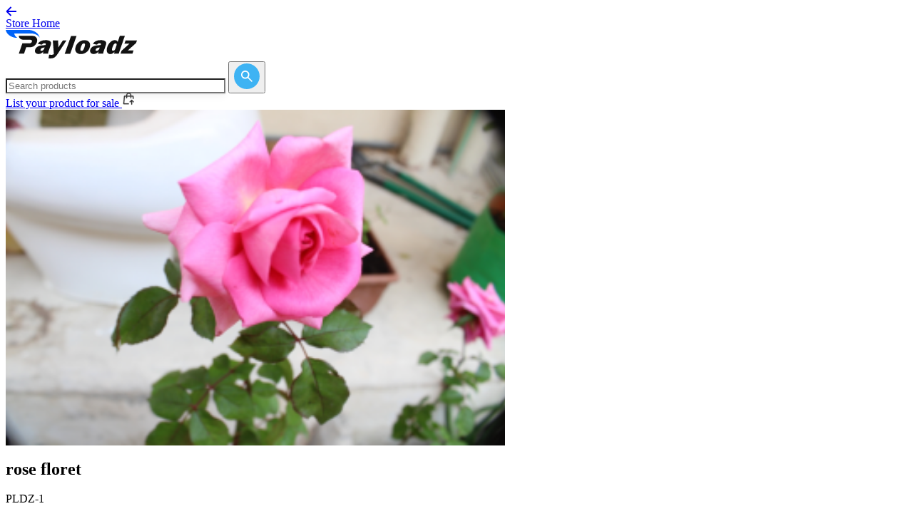

--- FILE ---
content_type: application/javascript
request_url: https://store.payloadz.com/js/main.js?t=639028363009594958
body_size: 3445
content:
function initializeCustomSelect(selectId, optionsId, selectedOptionId) {
	const customSelect = document.getElementById(selectId)
	const selectedOption = document.getElementById(selectedOptionId)
	const customOptions = document.getElementById(optionsId)

	if (!customSelect) return
	if (!customOptions) return

	const options = customOptions.getElementsByClassName("option");
	let isHovering = false;
	let hoverTimeout = null;

	// Check if device supports hover (desktop)
	const isDesktop = window.matchMedia("(hover: hover) and (pointer: fine)").matches;

	// Mouse over/out events for desktop
	if (isDesktop) {
		customSelect.addEventListener("mouseenter", () => {
			isHovering = true;
			clearTimeout(hoverTimeout);
			customOptions.classList.remove("hidden");
		});

		customSelect.addEventListener("mouseleave", () => {
			isHovering = false;
			hoverTimeout = setTimeout(() => {
				if (!isHovering) {
					customOptions.classList.add("hidden");
				}
			}, 150); // Small delay to prevent flickering
		});

		customOptions.addEventListener("mouseenter", () => {
			isHovering = true;
			clearTimeout(hoverTimeout);
		});

		customOptions.addEventListener("mouseleave", () => {
			isHovering = false;
			hoverTimeout = setTimeout(() => {
				if (!isHovering) {
					customOptions.classList.add("hidden");
				}
			}, 150);
		});
	}

	// Click events for mobile and fallback
	customSelect.addEventListener("click", (e) => {
		e.preventDefault();
		e.stopPropagation();
		customOptions.classList.toggle("hidden");
	});

	// Handle option selection
	for (let option of options) {
		option.addEventListener("click", (e) => {
			e.preventDefault();
			e.stopPropagation();
			selectedOption.innerText = option.innerText;
			customOptions.classList.add("hidden");
			
			// Trigger currency change if this is the currency selector
			if (selectId === "select-currency") {
				handleCurrencyChange(option.innerText);
			}
		});
	}

	// Close on outside click
	document.addEventListener("click", (event) => {
		const target = event.target;
		if (!customSelect.contains(target) && !customOptions.contains(target)) {
			customOptions.classList.add("hidden");
		}
	});
}

// Handle currency change without page reload
function handleCurrencyChange(currencyCode) {
	// Map currency codes to values
	const currencyMap = {
		"USD": "1",
		"CAD": "2", 
		"EUR": "3",
		"GBP": "4",
		"JPY": "5",
		"AUD": "6",
		"NZD": "7",
		"CHF": "8"
	};

	const currencyValue = currencyMap[currencyCode];
	if (currencyValue) {
		// Make AJAX call to change currency
		const xhr = new XMLHttpRequest();
		xhr.open("GET", "/httphandler/handler.ashx?CID=" + currencyValue, true);
		xhr.onreadystatechange = function() {
			if (xhr.readyState === 4 && xhr.status === 200) {
				// Currency changed successfully, optionally reload prices
				console.log("Currency changed to:", currencyCode);
				// You can add code here to update prices on the page
			}
		};
		xhr.send();
	}
}
initializeCustomSelect("select-lang", "options-lang", "selected-option-lang")
initializeCustomSelect(
	"select-currency",
	"options-currency",
	"selected-option-currency",
)
// Wait for Swiper to be available before initializing
function waitForSwiper() {
	if (typeof Swiper !== 'undefined') {
		// Add a small delay to ensure DOM is fully ready
		setTimeout(() => {
			try {
				initiSwiper();
			}
			catch (error) {
				console.log("swiper Error: loads again");
				setTimeout(() => { initiSwiper(); }, 2000);
			}
		}, 100);
	} else {
		console.log("Swiper not loaded yet, retrying...");
		setTimeout(waitForSwiper, 100);
	}
}

waitForSwiper();
/*
window.addEventListener('pageshow', (event) => {
	console.log(window.location.href);
	initiSwiper();
	if (event.persisted) {
		console.log('Returned to page via back/forward cache (bfcache)');
	} else {
		console.log('Page loaded normally');
	}
});
*/
function initiSwiper() {
	try {
		// Initialize category sliders only if they exist
		for (let i = 1; i <= 3; i++) {
			const categoryElement = document.querySelector(`.swiper-category-${i}`);
			if (categoryElement && categoryElement instanceof Element) {
				try {
					new Swiper(categoryElement, {
						// Navigation arrows
						navigation: {
							nextEl: `.swiper-category-${i}-next`,
							prevEl: `.swiper-category-${i}-prev`,
						},
						spaceBetween: 12,
						breakpoints: {
							320: {
								slidesPerView: 1.5,
							},
							460: {
								slidesPerView: 2.1,
							},
							768: {
								slidesPerView: 2.3,
							},
							992: {
								slidesPerView: 4,
							},
						},
					});
				} catch (error) {
					console.warn(`Failed to initialize swiper-category-${i}:`, error);
				}
			}
		}
	
		// Initialize category sliders 4-6 only if they exist
		for (let i = 4; i <= 6; i++) {
			const categoryElement = document.querySelector(`.swiper-category-${i}`);
			if (categoryElement && categoryElement instanceof Element) {
				try {
					new Swiper(categoryElement, {
						// Navigation arrows
						navigation: {
							nextEl: `.swiper-category-${i}-next`,
							prevEl: `.swiper-category-${i}-prev`,
						},
						spaceBetween: 12,
						breakpoints: {
							320: {
								slidesPerView: 1.5,
							},
							460: {
								slidesPerView: 2.1,
							},
							768: {
								slidesPerView: 2.3,
							},
							992: {
								slidesPerView: 4,
							},
						},
					});
				} catch (error) {
					console.warn(`Failed to initialize swiper-category-${i}:`, error);
				}
			}
		}

		// Initialize category sliders 7-9 only if they exist
		for (let i = 7; i <= 9; i++) {
			const categoryElement = document.querySelector(`.swiper-category-${i}`);
			if (categoryElement && categoryElement instanceof Element) {
				try {
					new Swiper(categoryElement, {
						// Navigation arrows
						navigation: {
							nextEl: `.swiper-category-${i}-next`,
							prevEl: `.swiper-category-${i}-prev`,
						},
						spaceBetween: 12,
						breakpoints: {
							320: {
								slidesPerView: 1.5,
							},
							460: {
								slidesPerView: 2.1,
							},
							768: {
								slidesPerView: 2.3,
							},
							992: {
								slidesPerView: 4,
							},
						},
					});
				} catch (error) {
					console.warn(`Failed to initialize swiper-category-${i}:`, error);
				}
			}
		}

		// Initialize similar products swiper only if element exists
		const similarElement = document.querySelector(".swiper-similar");
		if (similarElement && similarElement instanceof Element) {
			try {
				new Swiper(similarElement, {
					// Navigation arrows
					navigation: {
						nextEl: ".swiper-similar-next",
						prevEl: ".swiper-similar-prev",
					},
					spaceBetween: 12,

					breakpoints: {
						320: {
							slidesPerView: 1.5,
						},
						460: {
							slidesPerView: 2.1,
						},
						768: {
							slidesPerView: 2.3,
						},
						992: {
							slidesPerView: 4,
						},
						1024: {
							slidesPerView: 5,
						},
					},
				});
			} catch (error) {
				console.warn('Failed to initialize swiper-similar:', error);
			}
		}
		// Initialize thumbs swiper only if element exists
		let thumbs = null;
		const thumbsElement = document.querySelector(".swiper-selected-home-thumbnails");
		if (thumbsElement && thumbsElement instanceof Element) {
			try {
				thumbs = new Swiper(thumbsElement, {
					// Optional parameters
					loop: false,
					breakpoints: {
						1024: {
							slidesPerView: 5.1,
						},
						1280: {
							slidesPerView: 7.1,
						},
					},
					navigation: {
						nextEl: ".thumb-next",
						prevEl: ".thumb-prev",
					},
				});
			} catch (error) {
				console.warn('Failed to initialize swiper-selected-home-thumbnails:', error);
			}
		}

		// Initialize main swiper only if element exists
		const mainSwiperElement = document.querySelector(".swiper-selected-home");
		if (mainSwiperElement && mainSwiperElement instanceof Element) {
			try {
				new Swiper(mainSwiperElement, {
					spaceBetween: 12,
					slidesPerView: 1,
					loop: false,
					on: {
						init: function () {
							const totalElement = document.querySelector(".total");
							const currentElement = document.querySelector(".current");
							if (totalElement) totalElement.textContent = this.slides.length;
							if (currentElement) currentElement.textContent = this.realIndex + 1;
						},
						slideChange: function () {
							const currentElement = document.querySelector(".current");
							if (currentElement) currentElement.textContent = this.realIndex + 1;
						},
					},
					thumbs: thumbs ? {
						swiper: thumbs,
					} : undefined,
					navigation: {
						nextEl: ".thumb-next",
						prevEl: ".thumb-prev",
					},
				});
			} catch (error) {
				console.warn('Failed to initialize swiper-selected-home:', error);
			}
		}
		
		// Initialize reviews swiper only if element exists and is properly connected
		const reviewsElement = document.querySelector(".swiper-reviews");
		if (reviewsElement && reviewsElement instanceof Element && reviewsElement.isConnected) {
			// Check if swiper-wrapper exists (required for Swiper to work)
			const swiperWrapper = reviewsElement.querySelector(".swiper-wrapper");
			if (swiperWrapper && swiperWrapper.children.length > 0) {
				// Additional validation to ensure element is ready
				if (reviewsElement.offsetParent !== null || reviewsElement.style.display !== 'none') {
					// Final check: ensure the element is actually ready for Swiper
					if (reviewsElement.offsetWidth > 0 || reviewsElement.offsetHeight > 0) {
						try {
							new Swiper(reviewsElement, {
					// Navigation arrows
					spaceBetween: 20,
					grid: {
						fill: "row",
						rows: 2,
					},
					breakpoints: {
						320: {
							slidesPerView: 1.2,
						},
						480: {
							slidesPerView: 1.4,
						},
						768: {
							slidesPerView: 2.1,
						},
						1024: {
							slidesPerView: 6,
						},
					},
					});
						} catch (error) {
							console.warn('Failed to initialize swiper-reviews:', error);
						}
					} else {
						console.warn('swiper-reviews element has no dimensions (not ready for Swiper)');
					}
				} else {
					console.warn('swiper-reviews element is not properly visible or connected to DOM');
				}
			} else {
				console.warn('swiper-reviews wrapper not found or has no children (no reviews to display)');
			}
		} else {
			console.warn('swiper-reviews element not found or not a valid Element');
		}
	} catch (error) {
		console.error('Failed to initialize Swiper:', error);
	}
}
// Show More Review
function showMoreReviews() {
	const buttons = document.querySelectorAll(".show-more-btn")
	const content = document.querySelectorAll(".hidden-text")

	buttons.forEach((btn, idx) => {
		btn.addEventListener("click", () => {
			if (content[idx].classList.contains("hidden")) {
				content[idx].classList.remove("hidden", "opacity-0")
				btn.textContent = "Show less"
			} else {
				content[idx].classList.add("hidden", "opacity-0")
				btn.textContent = "Show more"
			}
		})
	})
}
showMoreReviews()

// Modal
function toggleModal(btnId, modalId, closeBtnId) {
	// Select DOM elements
	const modal = document.getElementById(modalId)
	const btn = document.getElementById(btnId)
	const close = document.getElementById(closeBtnId)
	const body = document.querySelector("body")

	// Exit if any required element is missing
	if (!modal || !btn || !close || !body) return

	// Get focusable elements for focus trapping
	const focusableElements = modal.querySelectorAll(
		'button, [href], input, select, textarea, [tabindex]:not([tabindex="-1"])',
	)
	const firstFocusable = focusableElements[0]
	const lastFocusable = focusableElements[focusableElements.length - 1]

	const toggleModalState = (isOpen) => {
		modal.classList.toggle("opacity-0", !isOpen)
		modal.classList.toggle("invisible", !isOpen)
		body.classList.toggle("overflow-hidden", isOpen)
		btn.setAttribute("aria-expanded", isOpen)
	}

	// Closes the modal and returns focus to the open button
	const closeModal = () => {
		toggleModalState(false)
		btn.focus() // Restore focus to the open button
	}

	// Handle open button click
	btn.addEventListener("click", () => {
		toggleModalState(true)
		if (firstFocusable) firstFocusable.focus() // Set focus to first focusable element
	})

	// Handle close button click
	close.addEventListener("click", closeModal)

	// Handle click on modal backdrop to close
	modal.addEventListener("click", (e) => {
		if (e.target === modal || e.target.classList.contains("modal-overlay")) {
			closeModal()
		}
	})

	// Handle Escape key to close modal
	document.addEventListener("keydown", (e) => {
		if (e.key === "Escape" && !modal.classList.contains("hidden")) {
			closeModal()
		}
	})

	// Implement focus trap for accessibility
	modal.addEventListener("keydown", (e) => {
		if (e.key === "Tab" && !modal.classList.contains("hidden")) {
			if (e.shiftKey && document.activeElement === firstFocusable) {
				e.preventDefault()
				lastFocusable.focus() // Move to last focusable element
			} else if (!e.shiftKey && document.activeElement === lastFocusable) {
				e.preventDefault()
				firstFocusable.focus() // Move to first focusable element
			}
		}
	})

	// Ensure modal is closed on page load
	toggleModalState(false)
}
toggleModal("modal-btn-1", "modal-1", "modal-close-btn-1")
toggleModal("modal-btn-2", "modal-2", "modal-close-btn-2")
toggleModal("modal-btn-3", "modal-3", "modal-close-btn-3")
toggleModal("modal-btn-4", "modal-4", "modal-close-btn-4")
toggleModal("modal-btn-5", "modal-5", "modal-close-btn-5")
toggleModal("modal-btn-6", "modal-6", "modal-close-btn-6")
toggleModal("modal-btn-7", "modal-7", "modal-close-btn-7")
toggleModal("modal-btn-8", "modal-8", "modal-close-btn-8")


--- FILE ---
content_type: application/javascript
request_url: https://store.payloadz.com/js/jquery-1.11.2.min.js
body_size: 46594
content:
!function (e, t) { "object" == typeof module && "object" == typeof module.exports ? module.exports = e.document ? t(e, !0) : function (e) { if (!e.document) throw new Error("jQuery requires a window with a document"); return t(e) } : t(e) }("undefined" != typeof window ? window : this, function (e, t) { var n = [], r = n.slice, i = n.concat, o = n.push, a = n.indexOf, s = {}, l = s.toString, u = s.hasOwnProperty, c = {}, d = "1.11.2", f = function (e, t) { return new f.fn.init(e, t) }, p = /^[\s\uFEFF\xA0]+|[\s\uFEFF\xA0]+$/g, h = /^-ms-/, m = /-([\da-z])/gi, g = function (e, t) { return t.toUpperCase() }; function v(e) { var t = e.length, n = f.type(e); return "function" !== n && !f.isWindow(e) && (!(1 !== e.nodeType || !t) || ("array" === n || 0 === t || "number" == typeof t && t > 0 && t - 1 in e)) } f.fn = f.prototype = { jquery: d, constructor: f, selector: "", length: 0, toArray: function () { return r.call(this) }, get: function (e) { return null != e ? 0 > e ? this[e + this.length] : this[e] : r.call(this) }, pushStack: function (e) { var t = f.merge(this.constructor(), e); return t.prevObject = this, t.context = this.context, t }, each: function (e, t) { return f.each(this, e, t) }, map: function (e) { return this.pushStack(f.map(this, function (t, n) { return e.call(t, n, t) })) }, slice: function () { return this.pushStack(r.apply(this, arguments)) }, first: function () { return this.eq(0) }, last: function () { return this.eq(-1) }, eq: function (e) { var t = this.length, n = +e + (0 > e ? t : 0); return this.pushStack(n >= 0 && t > n ? [this[n]] : []) }, end: function () { return this.prevObject || this.constructor(null) }, push: o, sort: n.sort, splice: n.splice }, f.extend = f.fn.extend = function () { var e, t, n, r, i, o, a = arguments[0] || {}, s = 1, l = arguments.length, u = !1; for ("boolean" == typeof a && (u = a, a = arguments[s] || {}, s++), "object" == typeof a || f.isFunction(a) || (a = {}), s === l && (a = this, s--); l > s; s++)if (null != (i = arguments[s])) for (r in i) e = a[r], a !== (n = i[r]) && (u && n && (f.isPlainObject(n) || (t = f.isArray(n))) ? (t ? (t = !1, o = e && f.isArray(e) ? e : []) : o = e && f.isPlainObject(e) ? e : {}, a[r] = f.extend(u, o, n)) : void 0 !== n && (a[r] = n)); return a }, f.extend({ expando: "jQuery" + (d + Math.random()).replace(/\D/g, ""), isReady: !0, error: function (e) { throw new Error(e) }, noop: function () { }, isFunction: function (e) { return "function" === f.type(e) }, isArray: Array.isArray || function (e) { return "array" === f.type(e) }, isWindow: function (e) { return null != e && e == e.window }, isNumeric: function (e) { return !f.isArray(e) && e - parseFloat(e) + 1 >= 0 }, isEmptyObject: function (e) { var t; for (t in e) return !1; return !0 }, isPlainObject: function (e) { var t; if (!e || "object" !== f.type(e) || e.nodeType || f.isWindow(e)) return !1; try { if (e.constructor && !u.call(e, "constructor") && !u.call(e.constructor.prototype, "isPrototypeOf")) return !1 } catch (e) { return !1 } if (c.ownLast) for (t in e) return u.call(e, t); for (t in e); return void 0 === t || u.call(e, t) }, type: function (e) { return null == e ? e + "" : "object" == typeof e || "function" == typeof e ? s[l.call(e)] || "object" : typeof e }, globalEval: function (t) { t && f.trim(t) && (e.execScript || function (t) { e.eval.call(e, t) })(t) }, camelCase: function (e) { return e.replace(h, "ms-").replace(m, g) }, nodeName: function (e, t) { return e.nodeName && e.nodeName.toLowerCase() === t.toLowerCase() }, each: function (e, t, n) { var r = 0, i = e.length, o = v(e); if (n) { if (o) for (; i > r && !1 !== t.apply(e[r], n); r++); else for (r in e) if (!1 === t.apply(e[r], n)) break } else if (o) for (; i > r && !1 !== t.call(e[r], r, e[r]); r++); else for (r in e) if (!1 === t.call(e[r], r, e[r])) break; return e }, trim: function (e) { return null == e ? "" : (e + "").replace(p, "") }, makeArray: function (e, t) { var n = t || []; return null != e && (v(Object(e)) ? f.merge(n, "string" == typeof e ? [e] : e) : o.call(n, e)), n }, inArray: function (e, t, n) { var r; if (t) { if (a) return a.call(t, e, n); for (r = t.length, n = n ? 0 > n ? Math.max(0, r + n) : n : 0; r > n; n++)if (n in t && t[n] === e) return n } return -1 }, merge: function (e, t) { for (var n = +t.length, r = 0, i = e.length; n > r;)e[i++] = t[r++]; if (n != n) for (; void 0 !== t[r];)e[i++] = t[r++]; return e.length = i, e }, grep: function (e, t, n) { for (var r = [], i = 0, o = e.length, a = !n; o > i; i++)!t(e[i], i) !== a && r.push(e[i]); return r }, map: function (e, t, n) { var r, o = 0, a = e.length, s = []; if (v(e)) for (; a > o; o++)null != (r = t(e[o], o, n)) && s.push(r); else for (o in e) null != (r = t(e[o], o, n)) && s.push(r); return i.apply([], s) }, guid: 1, proxy: function (e, t) { var n, i, o; return "string" == typeof t && (o = e[t], t = e, e = o), f.isFunction(e) ? (n = r.call(arguments, 2), (i = function () { return e.apply(t || this, n.concat(r.call(arguments))) }).guid = e.guid = e.guid || f.guid++ , i) : void 0 }, now: function () { return +new Date }, support: c }), f.each("Boolean Number String Function Array Date RegExp Object Error".split(" "), function (e, t) { s["[object " + t + "]"] = t.toLowerCase() }); var y = function (e) { var t, n, r, i, o, a, s, l, u, c, d, f, p, h, m, g, v, y, b, x = "sizzle" + 1 * new Date, w = e.document, T = 0, C = 0, N = ae(), E = ae(), k = ae(), S = function (e, t) { return e === t && (d = !0), 0 }, A = 1 << 31, D = {}.hasOwnProperty, j = [], L = j.pop, H = j.push, q = j.push, _ = j.slice, M = function (e, t) { for (var n = 0, r = e.length; r > n; n++)if (e[n] === t) return n; return -1 }, F = "checked|selected|async|autofocus|autoplay|controls|defer|disabled|hidden|ismap|loop|multiple|open|readonly|required|scoped", O = "[\\x20\\t\\r\\n\\f]", B = "(?:\\\\.|[\\w-]|[^\\x00-\\xa0])+", P = B.replace("w", "w#"), R = "\\[" + O + "*(" + B + ")(?:" + O + "*([*^$|!~]?=)" + O + "*(?:'((?:\\\\.|[^\\\\'])*)'|\"((?:\\\\.|[^\\\\\"])*)\"|(" + P + "))|)" + O + "*\\]", W = ":(" + B + ")(?:\\((('((?:\\\\.|[^\\\\'])*)'|\"((?:\\\\.|[^\\\\\"])*)\")|((?:\\\\.|[^\\\\()[\\]]|" + R + ")*)|.*)\\)|)", $ = new RegExp(O + "+", "g"), z = new RegExp("^" + O + "+|((?:^|[^\\\\])(?:\\\\.)*)" + O + "+$", "g"), I = new RegExp("^" + O + "*," + O + "*"), X = new RegExp("^" + O + "*([>+~]|" + O + ")" + O + "*"), U = new RegExp("=" + O + "*([^\\]'\"]*?)" + O + "*\\]", "g"), V = new RegExp(W), J = new RegExp("^" + P + "$"), Y = { ID: new RegExp("^#(" + B + ")"), CLASS: new RegExp("^\\.(" + B + ")"), TAG: new RegExp("^(" + B.replace("w", "w*") + ")"), ATTR: new RegExp("^" + R), PSEUDO: new RegExp("^" + W), CHILD: new RegExp("^:(only|first|last|nth|nth-last)-(child|of-type)(?:\\(" + O + "*(even|odd|(([+-]|)(\\d*)n|)" + O + "*(?:([+-]|)" + O + "*(\\d+)|))" + O + "*\\)|)", "i"), bool: new RegExp("^(?:" + F + ")$", "i"), needsContext: new RegExp("^" + O + "*[>+~]|:(even|odd|eq|gt|lt|nth|first|last)(?:\\(" + O + "*((?:-\\d)?\\d*)" + O + "*\\)|)(?=[^-]|$)", "i") }, G = /^(?:input|select|textarea|button)$/i, Q = /^h\d$/i, K = /^[^{]+\{\s*\[native \w/, Z = /^(?:#([\w-]+)|(\w+)|\.([\w-]+))$/, ee = /[+~]/, te = /'|\\/g, ne = new RegExp("\\\\([\\da-f]{1,6}" + O + "?|(" + O + ")|.)", "ig"), re = function (e, t, n) { var r = "0x" + t - 65536; return r != r || n ? t : 0 > r ? String.fromCharCode(r + 65536) : String.fromCharCode(r >> 10 | 55296, 1023 & r | 56320) }, ie = function () { f() }; try { q.apply(j = _.call(w.childNodes), w.childNodes), j[w.childNodes.length].nodeType } catch (e) { q = { apply: j.length ? function (e, t) { H.apply(e, _.call(t)) } : function (e, t) { for (var n = e.length, r = 0; e[n++] = t[r++];); e.length = n - 1 } } } function oe(e, t, r, i) { var o, s, u, c, d, h, v, y, T, C; if ((t ? t.ownerDocument || t : w) !== p && f(t), r = r || [], c = (t = t || p).nodeType, "string" != typeof e || !e || 1 !== c && 9 !== c && 11 !== c) return r; if (!i && m) { if (11 !== c && (o = Z.exec(e))) if (u = o[1]) { if (9 === c) { if (!(s = t.getElementById(u)) || !s.parentNode) return r; if (s.id === u) return r.push(s), r } else if (t.ownerDocument && (s = t.ownerDocument.getElementById(u)) && b(t, s) && s.id === u) return r.push(s), r } else { if (o[2]) return q.apply(r, t.getElementsByTagName(e)), r; if ((u = o[3]) && n.getElementsByClassName) return q.apply(r, t.getElementsByClassName(u)), r } if (n.qsa && (!g || !g.test(e))) { if (y = v = x, T = t, C = 1 !== c && e, 1 === c && "object" !== t.nodeName.toLowerCase()) { for (h = a(e), (v = t.getAttribute("id")) ? y = v.replace(te, "\\$&") : t.setAttribute("id", y), y = "[id='" + y + "'] ", d = h.length; d--;)h[d] = y + ge(h[d]); T = ee.test(e) && he(t.parentNode) || t, C = h.join(",") } if (C) try { return q.apply(r, T.querySelectorAll(C)), r } catch (e) { } finally { v || t.removeAttribute("id") } } } return l(e.replace(z, "$1"), t, r, i) } function ae() { var e = []; return function t(n, i) { return e.push(n + " ") > r.cacheLength && delete t[e.shift()], t[n + " "] = i } } function se(e) { return e[x] = !0, e } function le(e) { var t = p.createElement("div"); try { return !!e(t) } catch (e) { return !1 } finally { t.parentNode && t.parentNode.removeChild(t), t = null } } function ue(e, t) { for (var n = e.split("|"), i = e.length; i--;)r.attrHandle[n[i]] = t } function ce(e, t) { var n = t && e, r = n && 1 === e.nodeType && 1 === t.nodeType && (~t.sourceIndex || A) - (~e.sourceIndex || A); if (r) return r; if (n) for (; n = n.nextSibling;)if (n === t) return -1; return e ? 1 : -1 } function de(e) { return function (t) { return "input" === t.nodeName.toLowerCase() && t.type === e } } function fe(e) { return function (t) { var n = t.nodeName.toLowerCase(); return ("input" === n || "button" === n) && t.type === e } } function pe(e) { return se(function (t) { return t = +t, se(function (n, r) { for (var i, o = e([], n.length, t), a = o.length; a--;)n[i = o[a]] && (n[i] = !(r[i] = n[i])) }) }) } function he(e) { return e && void 0 !== e.getElementsByTagName && e } for (t in n = oe.support = {}, o = oe.isXML = function (e) { var t = e && (e.ownerDocument || e).documentElement; return !!t && "HTML" !== t.nodeName }, f = oe.setDocument = function (e) { var t, i, a = e ? e.ownerDocument || e : w; return a !== p && 9 === a.nodeType && a.documentElement ? (p = a, h = a.documentElement, (i = a.defaultView) && i !== i.top && (i.addEventListener ? i.addEventListener("unload", ie, !1) : i.attachEvent && i.attachEvent("onunload", ie)), m = !o(a), n.attributes = le(function (e) { return e.className = "i", !e.getAttribute("className") }), n.getElementsByTagName = le(function (e) { return e.appendChild(a.createComment("")), !e.getElementsByTagName("*").length }), n.getElementsByClassName = K.test(a.getElementsByClassName), n.getById = le(function (e) { return h.appendChild(e).id = x, !a.getElementsByName || !a.getElementsByName(x).length }), n.getById ? (r.find.ID = function (e, t) { if (void 0 !== t.getElementById && m) { var n = t.getElementById(e); return n && n.parentNode ? [n] : [] } }, r.filter.ID = function (e) { var t = e.replace(ne, re); return function (e) { return e.getAttribute("id") === t } }) : (delete r.find.ID, r.filter.ID = function (e) { var t = e.replace(ne, re); return function (e) { var n = void 0 !== e.getAttributeNode && e.getAttributeNode("id"); return n && n.value === t } }), r.find.TAG = n.getElementsByTagName ? function (e, t) { return void 0 !== t.getElementsByTagName ? t.getElementsByTagName(e) : n.qsa ? t.querySelectorAll(e) : void 0 } : function (e, t) { var n, r = [], i = 0, o = t.getElementsByTagName(e); if ("*" === e) { for (; n = o[i++];)1 === n.nodeType && r.push(n); return r } return o }, r.find.CLASS = n.getElementsByClassName && function (e, t) { return m ? t.getElementsByClassName(e) : void 0 }, v = [], g = [], (n.qsa = K.test(a.querySelectorAll)) && (le(function (e) { h.appendChild(e).innerHTML = "<a id='" + x + "'></a><select id='" + x + "-\f]' msallowcapture=''><option selected=''></option></select>", e.querySelectorAll("[msallowcapture^='']").length && g.push("[*^$]=" + O + "*(?:''|\"\")"), e.querySelectorAll("[selected]").length || g.push("\\[" + O + "*(?:value|" + F + ")"), e.querySelectorAll("[id~=" + x + "-]").length || g.push("~="), e.querySelectorAll(":checked").length || g.push(":checked"), e.querySelectorAll("a#" + x + "+*").length || g.push(".#.+[+~]") }), le(function (e) { var t = a.createElement("input"); t.setAttribute("type", "hidden"), e.appendChild(t).setAttribute("name", "D"), e.querySelectorAll("[name=d]").length && g.push("name" + O + "*[*^$|!~]?="), e.querySelectorAll(":enabled").length || g.push(":enabled", ":disabled"), e.querySelectorAll("*,:x"), g.push(",.*:") })), (n.matchesSelector = K.test(y = h.matches || h.webkitMatchesSelector || h.mozMatchesSelector || h.oMatchesSelector || h.msMatchesSelector)) && le(function (e) { n.disconnectedMatch = y.call(e, "div"), y.call(e, "[s!='']:x"), v.push("!=", W) }), g = g.length && new RegExp(g.join("|")), v = v.length && new RegExp(v.join("|")), t = K.test(h.compareDocumentPosition), b = t || K.test(h.contains) ? function (e, t) { var n = 9 === e.nodeType ? e.documentElement : e, r = t && t.parentNode; return e === r || !(!r || 1 !== r.nodeType || !(n.contains ? n.contains(r) : e.compareDocumentPosition && 16 & e.compareDocumentPosition(r))) } : function (e, t) { if (t) for (; t = t.parentNode;)if (t === e) return !0; return !1 }, S = t ? function (e, t) { if (e === t) return d = !0, 0; var r = !e.compareDocumentPosition - !t.compareDocumentPosition; return r || (1 & (r = (e.ownerDocument || e) === (t.ownerDocument || t) ? e.compareDocumentPosition(t) : 1) || !n.sortDetached && t.compareDocumentPosition(e) === r ? e === a || e.ownerDocument === w && b(w, e) ? -1 : t === a || t.ownerDocument === w && b(w, t) ? 1 : c ? M(c, e) - M(c, t) : 0 : 4 & r ? -1 : 1) } : function (e, t) { if (e === t) return d = !0, 0; var n, r = 0, i = e.parentNode, o = t.parentNode, s = [e], l = [t]; if (!i || !o) return e === a ? -1 : t === a ? 1 : i ? -1 : o ? 1 : c ? M(c, e) - M(c, t) : 0; if (i === o) return ce(e, t); for (n = e; n = n.parentNode;)s.unshift(n); for (n = t; n = n.parentNode;)l.unshift(n); for (; s[r] === l[r];)r++; return r ? ce(s[r], l[r]) : s[r] === w ? -1 : l[r] === w ? 1 : 0 }, a) : p }, oe.matches = function (e, t) { return oe(e, null, null, t) }, oe.matchesSelector = function (e, t) { if ((e.ownerDocument || e) !== p && f(e), t = t.replace(U, "='$1']"), !(!n.matchesSelector || !m || v && v.test(t) || g && g.test(t))) try { var r = y.call(e, t); if (r || n.disconnectedMatch || e.document && 11 !== e.document.nodeType) return r } catch (e) { } return oe(t, p, null, [e]).length > 0 }, oe.contains = function (e, t) { return (e.ownerDocument || e) !== p && f(e), b(e, t) }, oe.attr = function (e, t) { (e.ownerDocument || e) !== p && f(e); var i = r.attrHandle[t.toLowerCase()], o = i && D.call(r.attrHandle, t.toLowerCase()) ? i(e, t, !m) : void 0; return void 0 !== o ? o : n.attributes || !m ? e.getAttribute(t) : (o = e.getAttributeNode(t)) && o.specified ? o.value : null }, oe.error = function (e) { throw new Error("Syntax error, unrecognized expression: " + e) }, oe.uniqueSort = function (e) { var t, r = [], i = 0, o = 0; if (d = !n.detectDuplicates, c = !n.sortStable && e.slice(0), e.sort(S), d) { for (; t = e[o++];)t === e[o] && (i = r.push(o)); for (; i--;)e.splice(r[i], 1) } return c = null, e }, i = oe.getText = function (e) { var t, n = "", r = 0, o = e.nodeType; if (o) { if (1 === o || 9 === o || 11 === o) { if ("string" == typeof e.textContent) return e.textContent; for (e = e.firstChild; e; e = e.nextSibling)n += i(e) } else if (3 === o || 4 === o) return e.nodeValue } else for (; t = e[r++];)n += i(t); return n }, (r = oe.selectors = { cacheLength: 50, createPseudo: se, match: Y, attrHandle: {}, find: {}, relative: { ">": { dir: "parentNode", first: !0 }, " ": { dir: "parentNode" }, "+": { dir: "previousSibling", first: !0 }, "~": { dir: "previousSibling" } }, preFilter: { ATTR: function (e) { return e[1] = e[1].replace(ne, re), e[3] = (e[3] || e[4] || e[5] || "").replace(ne, re), "~=" === e[2] && (e[3] = " " + e[3] + " "), e.slice(0, 4) }, CHILD: function (e) { return e[1] = e[1].toLowerCase(), "nth" === e[1].slice(0, 3) ? (e[3] || oe.error(e[0]), e[4] = +(e[4] ? e[5] + (e[6] || 1) : 2 * ("even" === e[3] || "odd" === e[3])), e[5] = +(e[7] + e[8] || "odd" === e[3])) : e[3] && oe.error(e[0]), e }, PSEUDO: function (e) { var t, n = !e[6] && e[2]; return Y.CHILD.test(e[0]) ? null : (e[3] ? e[2] = e[4] || e[5] || "" : n && V.test(n) && (t = a(n, !0)) && (t = n.indexOf(")", n.length - t) - n.length) && (e[0] = e[0].slice(0, t), e[2] = n.slice(0, t)), e.slice(0, 3)) } }, filter: { TAG: function (e) { var t = e.replace(ne, re).toLowerCase(); return "*" === e ? function () { return !0 } : function (e) { return e.nodeName && e.nodeName.toLowerCase() === t } }, CLASS: function (e) { var t = N[e + " "]; return t || (t = new RegExp("(^|" + O + ")" + e + "(" + O + "|$)")) && N(e, function (e) { return t.test("string" == typeof e.className && e.className || void 0 !== e.getAttribute && e.getAttribute("class") || "") }) }, ATTR: function (e, t, n) { return function (r) { var i = oe.attr(r, e); return null == i ? "!=" === t : !t || (i += "", "=" === t ? i === n : "!=" === t ? i !== n : "^=" === t ? n && 0 === i.indexOf(n) : "*=" === t ? n && i.indexOf(n) > -1 : "$=" === t ? n && i.slice(-n.length) === n : "~=" === t ? (" " + i.replace($, " ") + " ").indexOf(n) > -1 : "|=" === t && (i === n || i.slice(0, n.length + 1) === n + "-")) } }, CHILD: function (e, t, n, r, i) { var o = "nth" !== e.slice(0, 3), a = "last" !== e.slice(-4), s = "of-type" === t; return 1 === r && 0 === i ? function (e) { return !!e.parentNode } : function (t, n, l) { var u, c, d, f, p, h, m = o !== a ? "nextSibling" : "previousSibling", g = t.parentNode, v = s && t.nodeName.toLowerCase(), y = !l && !s; if (g) { if (o) { for (; m;) { for (d = t; d = d[m];)if (s ? d.nodeName.toLowerCase() === v : 1 === d.nodeType) return !1; h = m = "only" === e && !h && "nextSibling" } return !0 } if (h = [a ? g.firstChild : g.lastChild], a && y) { for (p = (u = (c = g[x] || (g[x] = {}))[e] || [])[0] === T && u[1], f = u[0] === T && u[2], d = p && g.childNodes[p]; d = ++p && d && d[m] || (f = p = 0) || h.pop();)if (1 === d.nodeType && ++f && d === t) { c[e] = [T, p, f]; break } } else if (y && (u = (t[x] || (t[x] = {}))[e]) && u[0] === T) f = u[1]; else for (; (d = ++p && d && d[m] || (f = p = 0) || h.pop()) && ((s ? d.nodeName.toLowerCase() !== v : 1 !== d.nodeType) || !++f || (y && ((d[x] || (d[x] = {}))[e] = [T, f]), d !== t));); return (f -= i) === r || f % r == 0 && f / r >= 0 } } }, PSEUDO: function (e, t) { var n, i = r.pseudos[e] || r.setFilters[e.toLowerCase()] || oe.error("unsupported pseudo: " + e); return i[x] ? i(t) : i.length > 1 ? (n = [e, e, "", t], r.setFilters.hasOwnProperty(e.toLowerCase()) ? se(function (e, n) { for (var r, o = i(e, t), a = o.length; a--;)e[r = M(e, o[a])] = !(n[r] = o[a]) }) : function (e) { return i(e, 0, n) }) : i } }, pseudos: { not: se(function (e) { var t = [], n = [], r = s(e.replace(z, "$1")); return r[x] ? se(function (e, t, n, i) { for (var o, a = r(e, null, i, []), s = e.length; s--;)(o = a[s]) && (e[s] = !(t[s] = o)) }) : function (e, i, o) { return t[0] = e, r(t, null, o, n), t[0] = null, !n.pop() } }), has: se(function (e) { return function (t) { return oe(e, t).length > 0 } }), contains: se(function (e) { return e = e.replace(ne, re), function (t) { return (t.textContent || t.innerText || i(t)).indexOf(e) > -1 } }), lang: se(function (e) { return J.test(e || "") || oe.error("unsupported lang: " + e), e = e.replace(ne, re).toLowerCase(), function (t) { var n; do { if (n = m ? t.lang : t.getAttribute("xml:lang") || t.getAttribute("lang")) return (n = n.toLowerCase()) === e || 0 === n.indexOf(e + "-") } while ((t = t.parentNode) && 1 === t.nodeType); return !1 } }), target: function (t) { var n = e.location && e.location.hash; return n && n.slice(1) === t.id }, root: function (e) { return e === h }, focus: function (e) { return e === p.activeElement && (!p.hasFocus || p.hasFocus()) && !!(e.type || e.href || ~e.tabIndex) }, enabled: function (e) { return !1 === e.disabled }, disabled: function (e) { return !0 === e.disabled }, checked: function (e) { var t = e.nodeName.toLowerCase(); return "input" === t && !!e.checked || "option" === t && !!e.selected }, selected: function (e) { return e.parentNode && e.parentNode.selectedIndex, !0 === e.selected }, empty: function (e) { for (e = e.firstChild; e; e = e.nextSibling)if (e.nodeType < 6) return !1; return !0 }, parent: function (e) { return !r.pseudos.empty(e) }, header: function (e) { return Q.test(e.nodeName) }, input: function (e) { return G.test(e.nodeName) }, button: function (e) { var t = e.nodeName.toLowerCase(); return "input" === t && "button" === e.type || "button" === t }, text: function (e) { var t; return "input" === e.nodeName.toLowerCase() && "text" === e.type && (null == (t = e.getAttribute("type")) || "text" === t.toLowerCase()) }, first: pe(function () { return [0] }), last: pe(function (e, t) { return [t - 1] }), eq: pe(function (e, t, n) { return [0 > n ? n + t : n] }), even: pe(function (e, t) { for (var n = 0; t > n; n += 2)e.push(n); return e }), odd: pe(function (e, t) { for (var n = 1; t > n; n += 2)e.push(n); return e }), lt: pe(function (e, t, n) { for (var r = 0 > n ? n + t : n; --r >= 0;)e.push(r); return e }), gt: pe(function (e, t, n) { for (var r = 0 > n ? n + t : n; ++r < t;)e.push(r); return e }) } }).pseudos.nth = r.pseudos.eq, { radio: !0, checkbox: !0, file: !0, password: !0, image: !0 }) r.pseudos[t] = de(t); for (t in { submit: !0, reset: !0 }) r.pseudos[t] = fe(t); function me() { } function ge(e) { for (var t = 0, n = e.length, r = ""; n > t; t++)r += e[t].value; return r } function ve(e, t, n) { var r = t.dir, i = n && "parentNode" === r, o = C++; return t.first ? function (t, n, o) { for (; t = t[r];)if (1 === t.nodeType || i) return e(t, n, o) } : function (t, n, a) { var s, l, u = [T, o]; if (a) { for (; t = t[r];)if ((1 === t.nodeType || i) && e(t, n, a)) return !0 } else for (; t = t[r];)if (1 === t.nodeType || i) { if ((s = (l = t[x] || (t[x] = {}))[r]) && s[0] === T && s[1] === o) return u[2] = s[2]; if (l[r] = u, u[2] = e(t, n, a)) return !0 } } } function ye(e) { return e.length > 1 ? function (t, n, r) { for (var i = e.length; i--;)if (!e[i](t, n, r)) return !1; return !0 } : e[0] } function be(e, t, n, r, i) { for (var o, a = [], s = 0, l = e.length, u = null != t; l > s; s++)(o = e[s]) && (!n || n(o, r, i)) && (a.push(o), u && t.push(s)); return a } function xe(e, t, n, r, i, o) { return r && !r[x] && (r = xe(r)), i && !i[x] && (i = xe(i, o)), se(function (o, a, s, l) { var u, c, d, f = [], p = [], h = a.length, m = o || function (e, t, n) { for (var r = 0, i = t.length; i > r; r++)oe(e, t[r], n); return n }(t || "*", s.nodeType ? [s] : s, []), g = !e || !o && t ? m : be(m, f, e, s, l), v = n ? i || (o ? e : h || r) ? [] : a : g; if (n && n(g, v, s, l), r) for (u = be(v, p), r(u, [], s, l), c = u.length; c--;)(d = u[c]) && (v[p[c]] = !(g[p[c]] = d)); if (o) { if (i || e) { if (i) { for (u = [], c = v.length; c--;)(d = v[c]) && u.push(g[c] = d); i(null, v = [], u, l) } for (c = v.length; c--;)(d = v[c]) && (u = i ? M(o, d) : f[c]) > -1 && (o[u] = !(a[u] = d)) } } else v = be(v === a ? v.splice(h, v.length) : v), i ? i(null, a, v, l) : q.apply(a, v) }) } function we(e) { for (var t, n, i, o = e.length, a = r.relative[e[0].type], s = a || r.relative[" "], l = a ? 1 : 0, c = ve(function (e) { return e === t }, s, !0), d = ve(function (e) { return M(t, e) > -1 }, s, !0), f = [function (e, n, r) { var i = !a && (r || n !== u) || ((t = n).nodeType ? c(e, n, r) : d(e, n, r)); return t = null, i }]; o > l; l++)if (n = r.relative[e[l].type]) f = [ve(ye(f), n)]; else { if ((n = r.filter[e[l].type].apply(null, e[l].matches))[x]) { for (i = ++l; o > i && !r.relative[e[i].type]; i++); return xe(l > 1 && ye(f), l > 1 && ge(e.slice(0, l - 1).concat({ value: " " === e[l - 2].type ? "*" : "" })).replace(z, "$1"), n, i > l && we(e.slice(l, i)), o > i && we(e = e.slice(i)), o > i && ge(e)) } f.push(n) } return ye(f) } function Te(e, t) { var n = t.length > 0, i = e.length > 0, o = function (o, a, s, l, c) { var d, f, h, m = 0, g = "0", v = o && [], y = [], b = u, x = o || i && r.find.TAG("*", c), w = T += null == b ? 1 : Math.random() || .1, C = x.length; for (c && (u = a !== p && a); g !== C && null != (d = x[g]); g++) { if (i && d) { for (f = 0; h = e[f++];)if (h(d, a, s)) { l.push(d); break } c && (T = w) } n && ((d = !h && d) && m-- , o && v.push(d)) } if (m += g, n && g !== m) { for (f = 0; h = t[f++];)h(v, y, a, s); if (o) { if (m > 0) for (; g--;)v[g] || y[g] || (y[g] = L.call(l)); y = be(y) } q.apply(l, y), c && !o && y.length > 0 && m + t.length > 1 && oe.uniqueSort(l) } return c && (T = w, u = b), v }; return n ? se(o) : o } return me.prototype = r.filters = r.pseudos, r.setFilters = new me, a = oe.tokenize = function (e, t) { var n, i, o, a, s, l, u, c = E[e + " "]; if (c) return t ? 0 : c.slice(0); for (s = e, l = [], u = r.preFilter; s;) { for (a in (!n || (i = I.exec(s))) && (i && (s = s.slice(i[0].length) || s), l.push(o = [])), n = !1, (i = X.exec(s)) && (n = i.shift(), o.push({ value: n, type: i[0].replace(z, " ") }), s = s.slice(n.length)), r.filter) !(i = Y[a].exec(s)) || u[a] && !(i = u[a](i)) || (n = i.shift(), o.push({ value: n, type: a, matches: i }), s = s.slice(n.length)); if (!n) break } return t ? s.length : s ? oe.error(e) : E(e, l).slice(0) }, s = oe.compile = function (e, t) { var n, r = [], i = [], o = k[e + " "]; if (!o) { for (t || (t = a(e)), n = t.length; n--;)(o = we(t[n]))[x] ? r.push(o) : i.push(o); (o = k(e, Te(i, r))).selector = e } return o }, l = oe.select = function (e, t, i, o) { var l, u, c, d, f, p = "function" == typeof e && e, h = !o && a(e = p.selector || e); if (i = i || [], 1 === h.length) { if ((u = h[0] = h[0].slice(0)).length > 2 && "ID" === (c = u[0]).type && n.getById && 9 === t.nodeType && m && r.relative[u[1].type]) { if (!(t = (r.find.ID(c.matches[0].replace(ne, re), t) || [])[0])) return i; p && (t = t.parentNode), e = e.slice(u.shift().value.length) } for (l = Y.needsContext.test(e) ? 0 : u.length; l-- && (c = u[l], !r.relative[d = c.type]);)if ((f = r.find[d]) && (o = f(c.matches[0].replace(ne, re), ee.test(u[0].type) && he(t.parentNode) || t))) { if (u.splice(l, 1), !(e = o.length && ge(u))) return q.apply(i, o), i; break } } return (p || s(e, h))(o, t, !m, i, ee.test(e) && he(t.parentNode) || t), i }, n.sortStable = x.split("").sort(S).join("") === x, n.detectDuplicates = !!d, f(), n.sortDetached = le(function (e) { return 1 & e.compareDocumentPosition(p.createElement("div")) }), le(function (e) { return e.innerHTML = "<a href='#'></a>", "#" === e.firstChild.getAttribute("href") }) || ue("type|href|height|width", function (e, t, n) { return n ? void 0 : e.getAttribute(t, "type" === t.toLowerCase() ? 1 : 2) }), n.attributes && le(function (e) { return e.innerHTML = "<input/>", e.firstChild.setAttribute("value", ""), "" === e.firstChild.getAttribute("value") }) || ue("value", function (e, t, n) { return n || "input" !== e.nodeName.toLowerCase() ? void 0 : e.defaultValue }), le(function (e) { return null == e.getAttribute("disabled") }) || ue(F, function (e, t, n) { var r; return n ? void 0 : !0 === e[t] ? t.toLowerCase() : (r = e.getAttributeNode(t)) && r.specified ? r.value : null }), oe }(e); f.find = y, f.expr = y.selectors, f.expr[":"] = f.expr.pseudos, f.unique = y.uniqueSort, f.text = y.getText, f.isXMLDoc = y.isXML, f.contains = y.contains; var b = f.expr.match.needsContext, x = /^<(\w+)\s*\/?>(?:<\/\1>|)$/, w = /^.[^:#\[\.,]*$/; function T(e, t, n) { if (f.isFunction(t)) return f.grep(e, function (e, r) { return !!t.call(e, r, e) !== n }); if (t.nodeType) return f.grep(e, function (e) { return e === t !== n }); if ("string" == typeof t) { if (w.test(t)) return f.filter(t, e, n); t = f.filter(t, e) } return f.grep(e, function (e) { return f.inArray(e, t) >= 0 !== n }) } f.filter = function (e, t, n) { var r = t[0]; return n && (e = ":not(" + e + ")"), 1 === t.length && 1 === r.nodeType ? f.find.matchesSelector(r, e) ? [r] : [] : f.find.matches(e, f.grep(t, function (e) { return 1 === e.nodeType })) }, f.fn.extend({ find: function (e) { var t, n = [], r = this, i = r.length; if ("string" != typeof e) return this.pushStack(f(e).filter(function () { for (t = 0; i > t; t++)if (f.contains(r[t], this)) return !0 })); for (t = 0; i > t; t++)f.find(e, r[t], n); return (n = this.pushStack(i > 1 ? f.unique(n) : n)).selector = this.selector ? this.selector + " " + e : e, n }, filter: function (e) { return this.pushStack(T(this, e || [], !1)) }, not: function (e) { return this.pushStack(T(this, e || [], !0)) }, is: function (e) { return !!T(this, "string" == typeof e && b.test(e) ? f(e) : e || [], !1).length } }); var C, N = e.document, E = /^(?:\s*(<[\w\W]+>)[^>]*|#([\w-]*))$/; (f.fn.init = function (e, t) { var n, r; if (!e) return this; if ("string" == typeof e) { if (!(n = "<" === e.charAt(0) && ">" === e.charAt(e.length - 1) && e.length >= 3 ? [null, e, null] : E.exec(e)) || !n[1] && t) return !t || t.jquery ? (t || C).find(e) : this.constructor(t).find(e); if (n[1]) { if (t = t instanceof f ? t[0] : t, f.merge(this, f.parseHTML(n[1], t && t.nodeType ? t.ownerDocument || t : N, !0)), x.test(n[1]) && f.isPlainObject(t)) for (n in t) f.isFunction(this[n]) ? this[n](t[n]) : this.attr(n, t[n]); return this } if ((r = N.getElementById(n[2])) && r.parentNode) { if (r.id !== n[2]) return C.find(e); this.length = 1, this[0] = r } return this.context = N, this.selector = e, this } return e.nodeType ? (this.context = this[0] = e, this.length = 1, this) : f.isFunction(e) ? void 0 !== C.ready ? C.ready(e) : e(f) : (void 0 !== e.selector && (this.selector = e.selector, this.context = e.context), f.makeArray(e, this)) }).prototype = f.fn, C = f(N); var k = /^(?:parents|prev(?:Until|All))/, S = { children: !0, contents: !0, next: !0, prev: !0 }; function A(e, t) { do { e = e[t] } while (e && 1 !== e.nodeType); return e } f.extend({ dir: function (e, t, n) { for (var r = [], i = e[t]; i && 9 !== i.nodeType && (void 0 === n || 1 !== i.nodeType || !f(i).is(n));)1 === i.nodeType && r.push(i), i = i[t]; return r }, sibling: function (e, t) { for (var n = []; e; e = e.nextSibling)1 === e.nodeType && e !== t && n.push(e); return n } }), f.fn.extend({ has: function (e) { var t, n = f(e, this), r = n.length; return this.filter(function () { for (t = 0; r > t; t++)if (f.contains(this, n[t])) return !0 }) }, closest: function (e, t) { for (var n, r = 0, i = this.length, o = [], a = b.test(e) || "string" != typeof e ? f(e, t || this.context) : 0; i > r; r++)for (n = this[r]; n && n !== t; n = n.parentNode)if (n.nodeType < 11 && (a ? a.index(n) > -1 : 1 === n.nodeType && f.find.matchesSelector(n, e))) { o.push(n); break } return this.pushStack(o.length > 1 ? f.unique(o) : o) }, index: function (e) { return e ? "string" == typeof e ? f.inArray(this[0], f(e)) : f.inArray(e.jquery ? e[0] : e, this) : this[0] && this[0].parentNode ? this.first().prevAll().length : -1 }, add: function (e, t) { return this.pushStack(f.unique(f.merge(this.get(), f(e, t)))) }, addBack: function (e) { return this.add(null == e ? this.prevObject : this.prevObject.filter(e)) } }), f.each({ parent: function (e) { var t = e.parentNode; return t && 11 !== t.nodeType ? t : null }, parents: function (e) { return f.dir(e, "parentNode") }, parentsUntil: function (e, t, n) { return f.dir(e, "parentNode", n) }, next: function (e) { return A(e, "nextSibling") }, prev: function (e) { return A(e, "previousSibling") }, nextAll: function (e) { return f.dir(e, "nextSibling") }, prevAll: function (e) { return f.dir(e, "previousSibling") }, nextUntil: function (e, t, n) { return f.dir(e, "nextSibling", n) }, prevUntil: function (e, t, n) { return f.dir(e, "previousSibling", n) }, siblings: function (e) { return f.sibling((e.parentNode || {}).firstChild, e) }, children: function (e) { return f.sibling(e.firstChild) }, contents: function (e) { return f.nodeName(e, "iframe") ? e.contentDocument || e.contentWindow.document : f.merge([], e.childNodes) } }, function (e, t) { f.fn[e] = function (n, r) { var i = f.map(this, t, n); return "Until" !== e.slice(-5) && (r = n), r && "string" == typeof r && (i = f.filter(r, i)), this.length > 1 && (S[e] || (i = f.unique(i)), k.test(e) && (i = i.reverse())), this.pushStack(i) } }); var D, j = /\S+/g, L = {}; function H() { N.addEventListener ? (N.removeEventListener("DOMContentLoaded", q, !1), e.removeEventListener("load", q, !1)) : (N.detachEvent("onreadystatechange", q), e.detachEvent("onload", q)) } function q() { (N.addEventListener || "load" === event.type || "complete" === N.readyState) && (H(), f.ready()) } f.Callbacks = function (e) { e = "string" == typeof e ? L[e] || function (e) { var t = L[e] = {}; return f.each(e.match(j) || [], function (e, n) { t[n] = !0 }), t }(e) : f.extend({}, e); var t, n, r, i, o, a, s = [], l = !e.once && [], u = function (d) { for (n = e.memory && d, r = !0, o = a || 0, a = 0, i = s.length, t = !0; s && i > o; o++)if (!1 === s[o].apply(d[0], d[1]) && e.stopOnFalse) { n = !1; break } t = !1, s && (l ? l.length && u(l.shift()) : n ? s = [] : c.disable()) }, c = { add: function () { if (s) { var r = s.length; !function t(n) { f.each(n, function (n, r) { var i = f.type(r); "function" === i ? e.unique && c.has(r) || s.push(r) : r && r.length && "string" !== i && t(r) }) }(arguments), t ? i = s.length : n && (a = r, u(n)) } return this }, remove: function () { return s && f.each(arguments, function (e, n) { for (var r; (r = f.inArray(n, s, r)) > -1;)s.splice(r, 1), t && (i >= r && i-- , o >= r && o--) }), this }, has: function (e) { return e ? f.inArray(e, s) > -1 : !(!s || !s.length) }, empty: function () { return s = [], i = 0, this }, disable: function () { return s = l = n = void 0, this }, disabled: function () { return !s }, lock: function () { return l = void 0, n || c.disable(), this }, locked: function () { return !l }, fireWith: function (e, n) { return !s || r && !l || (n = [e, (n = n || []).slice ? n.slice() : n], t ? l.push(n) : u(n)), this }, fire: function () { return c.fireWith(this, arguments), this }, fired: function () { return !!r } }; return c }, f.extend({ Deferred: function (e) { var t = [["resolve", "done", f.Callbacks("once memory"), "resolved"], ["reject", "fail", f.Callbacks("once memory"), "rejected"], ["notify", "progress", f.Callbacks("memory")]], n = "pending", r = { state: function () { return n }, always: function () { return i.done(arguments).fail(arguments), this }, then: function () { var e = arguments; return f.Deferred(function (n) { f.each(t, function (t, o) { var a = f.isFunction(e[t]) && e[t]; i[o[1]](function () { var e = a && a.apply(this, arguments); e && f.isFunction(e.promise) ? e.promise().done(n.resolve).fail(n.reject).progress(n.notify) : n[o[0] + "With"](this === r ? n.promise() : this, a ? [e] : arguments) }) }), e = null }).promise() }, promise: function (e) { return null != e ? f.extend(e, r) : r } }, i = {}; return r.pipe = r.then, f.each(t, function (e, o) { var a = o[2], s = o[3]; r[o[1]] = a.add, s && a.add(function () { n = s }, t[1 ^ e][2].disable, t[2][2].lock), i[o[0]] = function () { return i[o[0] + "With"](this === i ? r : this, arguments), this }, i[o[0] + "With"] = a.fireWith }), r.promise(i), e && e.call(i, i), i }, when: function (e) { var t, n, i, o = 0, a = r.call(arguments), s = a.length, l = 1 !== s || e && f.isFunction(e.promise) ? s : 0, u = 1 === l ? e : f.Deferred(), c = function (e, n, i) { return function (o) { n[e] = this, i[e] = arguments.length > 1 ? r.call(arguments) : o, i === t ? u.notifyWith(n, i) : --l || u.resolveWith(n, i) } }; if (s > 1) for (t = new Array(s), n = new Array(s), i = new Array(s); s > o; o++)a[o] && f.isFunction(a[o].promise) ? a[o].promise().done(c(o, i, a)).fail(u.reject).progress(c(o, n, t)) : --l; return l || u.resolveWith(i, a), u.promise() } }), f.fn.ready = function (e) { return f.ready.promise().done(e), this }, f.extend({ isReady: !1, readyWait: 1, holdReady: function (e) { e ? f.readyWait++ : f.ready(!0) }, ready: function (e) { if (!0 === e ? !--f.readyWait : !f.isReady) { if (!N.body) return setTimeout(f.ready); f.isReady = !0, !0 !== e && --f.readyWait > 0 || (D.resolveWith(N, [f]), f.fn.triggerHandler && (f(N).triggerHandler("ready"), f(N).off("ready"))) } } }), f.ready.promise = function (t) { if (!D) if (D = f.Deferred(), "complete" === N.readyState) setTimeout(f.ready); else if (N.addEventListener) N.addEventListener("DOMContentLoaded", q, !1), e.addEventListener("load", q, !1); else { N.attachEvent("onreadystatechange", q), e.attachEvent("onload", q); var n = !1; try { n = null == e.frameElement && N.documentElement } catch (e) { } n && n.doScroll && function e() { if (!f.isReady) { try { n.doScroll("left") } catch (t) { return setTimeout(e, 50) } H(), f.ready() } }() } return D.promise(t) }; var _, M = "undefined"; for (_ in f(c)) break; c.ownLast = "0" !== _, c.inlineBlockNeedsLayout = !1, f(function () { var e, t, n, r; (n = N.getElementsByTagName("body")[0]) && n.style && (t = N.createElement("div"), (r = N.createElement("div")).style.cssText = "position:absolute;border:0;width:0;height:0;top:0;left:-9999px", n.appendChild(r).appendChild(t), typeof t.style.zoom !== M && (t.style.cssText = "display:inline;margin:0;border:0;padding:1px;width:1px;zoom:1", c.inlineBlockNeedsLayout = e = 3 === t.offsetWidth, e && (n.style.zoom = 1)), n.removeChild(r)) }), function () { var e = N.createElement("div"); if (null == c.deleteExpando) { c.deleteExpando = !0; try { delete e.test } catch (e) { c.deleteExpando = !1 } } e = null }(), f.acceptData = function (e) { var t = f.noData[(e.nodeName + " ").toLowerCase()], n = +e.nodeType || 1; return (1 === n || 9 === n) && (!t || !0 !== t && e.getAttribute("classid") === t) }; var F = /^(?:\{[\w\W]*\}|\[[\w\W]*\])$/, O = /([A-Z])/g; function B(e, t, n) { if (void 0 === n && 1 === e.nodeType) { var r = "data-" + t.replace(O, "-$1").toLowerCase(); if ("string" == typeof (n = e.getAttribute(r))) { try { n = "true" === n || "false" !== n && ("null" === n ? null : +n + "" === n ? +n : F.test(n) ? f.parseJSON(n) : n) } catch (e) { } f.data(e, t, n) } else n = void 0 } return n } function P(e) { var t; for (t in e) if (("data" !== t || !f.isEmptyObject(e[t])) && "toJSON" !== t) return !1; return !0 } function R(e, t, r, i) { if (f.acceptData(e)) { var o, a, s = f.expando, l = e.nodeType, u = l ? f.cache : e, c = l ? e[s] : e[s] && s; if (c && u[c] && (i || u[c].data) || void 0 !== r || "string" != typeof t) return c || (c = l ? e[s] = n.pop() || f.guid++ : s), u[c] || (u[c] = l ? {} : { toJSON: f.noop }), ("object" == typeof t || "function" == typeof t) && (i ? u[c] = f.extend(u[c], t) : u[c].data = f.extend(u[c].data, t)), a = u[c], i || (a.data || (a.data = {}), a = a.data), void 0 !== r && (a[f.camelCase(t)] = r), "string" == typeof t ? null == (o = a[t]) && (o = a[f.camelCase(t)]) : o = a, o } } function W(e, t, n) { if (f.acceptData(e)) { var r, i, o = e.nodeType, a = o ? f.cache : e, s = o ? e[f.expando] : f.expando; if (a[s]) { if (t && (r = n ? a[s] : a[s].data)) { f.isArray(t) ? t = t.concat(f.map(t, f.camelCase)) : t in r ? t = [t] : t = (t = f.camelCase(t)) in r ? [t] : t.split(" "), i = t.length; for (; i--;)delete r[t[i]]; if (n ? !P(r) : !f.isEmptyObject(r)) return } (n || (delete a[s].data, P(a[s]))) && (o ? f.cleanData([e], !0) : c.deleteExpando || a != a.window ? delete a[s] : a[s] = null) } } } f.extend({ cache: {}, noData: { "applet ": !0, "embed ": !0, "object ": "clsid:D27CDB6E-AE6D-11cf-96B8-444553540000" }, hasData: function (e) { return !!(e = e.nodeType ? f.cache[e[f.expando]] : e[f.expando]) && !P(e) }, data: function (e, t, n) { return R(e, t, n) }, removeData: function (e, t) { return W(e, t) }, _data: function (e, t, n) { return R(e, t, n, !0) }, _removeData: function (e, t) { return W(e, t, !0) } }), f.fn.extend({ data: function (e, t) { var n, r, i, o = this[0], a = o && o.attributes; if (void 0 === e) { if (this.length && (i = f.data(o), 1 === o.nodeType && !f._data(o, "parsedAttrs"))) { for (n = a.length; n--;)a[n] && (0 === (r = a[n].name).indexOf("data-") && B(o, r = f.camelCase(r.slice(5)), i[r])); f._data(o, "parsedAttrs", !0) } return i } return "object" == typeof e ? this.each(function () { f.data(this, e) }) : arguments.length > 1 ? this.each(function () { f.data(this, e, t) }) : o ? B(o, e, f.data(o, e)) : void 0 }, removeData: function (e) { return this.each(function () { f.removeData(this, e) }) } }), f.extend({ queue: function (e, t, n) { var r; return e ? (t = (t || "fx") + "queue", r = f._data(e, t), n && (!r || f.isArray(n) ? r = f._data(e, t, f.makeArray(n)) : r.push(n)), r || []) : void 0 }, dequeue: function (e, t) { t = t || "fx"; var n = f.queue(e, t), r = n.length, i = n.shift(), o = f._queueHooks(e, t); "inprogress" === i && (i = n.shift(), r--), i && ("fx" === t && n.unshift("inprogress"), delete o.stop, i.call(e, function () { f.dequeue(e, t) }, o)), !r && o && o.empty.fire() }, _queueHooks: function (e, t) { var n = t + "queueHooks"; return f._data(e, n) || f._data(e, n, { empty: f.Callbacks("once memory").add(function () { f._removeData(e, t + "queue"), f._removeData(e, n) }) }) } }), f.fn.extend({ queue: function (e, t) { var n = 2; return "string" != typeof e && (t = e, e = "fx", n--), arguments.length < n ? f.queue(this[0], e) : void 0 === t ? this : this.each(function () { var n = f.queue(this, e, t); f._queueHooks(this, e), "fx" === e && "inprogress" !== n[0] && f.dequeue(this, e) }) }, dequeue: function (e) { return this.each(function () { f.dequeue(this, e) }) }, clearQueue: function (e) { return this.queue(e || "fx", []) }, promise: function (e, t) { var n, r = 1, i = f.Deferred(), o = this, a = this.length, s = function () { --r || i.resolveWith(o, [o]) }; for ("string" != typeof e && (t = e, e = void 0), e = e || "fx"; a--;)(n = f._data(o[a], e + "queueHooks")) && n.empty && (r++ , n.empty.add(s)); return s(), i.promise(t) } }); var $ = /[+-]?(?:\d*\.|)\d+(?:[eE][+-]?\d+|)/.source, z = ["Top", "Right", "Bottom", "Left"], I = function (e, t) { return e = t || e, "none" === f.css(e, "display") || !f.contains(e.ownerDocument, e) }, X = f.access = function (e, t, n, r, i, o, a) { var s = 0, l = e.length, u = null == n; if ("object" === f.type(n)) for (s in i = !0, n) f.access(e, t, s, n[s], !0, o, a); else if (void 0 !== r && (i = !0, f.isFunction(r) || (a = !0), u && (a ? (t.call(e, r), t = null) : (u = t, t = function (e, t, n) { return u.call(f(e), n) })), t)) for (; l > s; s++)t(e[s], n, a ? r : r.call(e[s], s, t(e[s], n))); return i ? e : u ? t.call(e) : l ? t(e[0], n) : o }, U = /^(?:checkbox|radio)$/i; !function () { var e = N.createElement("input"), t = N.createElement("div"), n = N.createDocumentFragment(); if (t.innerHTML = "  <link/><table></table><a href='/a'>a</a><input type='checkbox'/>", c.leadingWhitespace = 3 === t.firstChild.nodeType, c.tbody = !t.getElementsByTagName("tbody").length, c.htmlSerialize = !!t.getElementsByTagName("link").length, c.html5Clone = "<:nav></:nav>" !== N.createElement("nav").cloneNode(!0).outerHTML, e.type = "checkbox", e.checked = !0, n.appendChild(e), c.appendChecked = e.checked, t.innerHTML = "<textarea>x</textarea>", c.noCloneChecked = !!t.cloneNode(!0).lastChild.defaultValue, n.appendChild(t), t.innerHTML = "<input type='radio' checked='checked' name='t'/>", c.checkClone = t.cloneNode(!0).cloneNode(!0).lastChild.checked, c.noCloneEvent = !0, t.attachEvent && (t.attachEvent("onclick", function () { c.noCloneEvent = !1 }), t.cloneNode(!0).click()), null == c.deleteExpando) { c.deleteExpando = !0; try { delete t.test } catch (e) { c.deleteExpando = !1 } } }(), function () { var t, n, r = N.createElement("div"); for (t in { submit: !0, change: !0, focusin: !0 }) n = "on" + t, (c[t + "Bubbles"] = n in e) || (r.setAttribute(n, "t"), c[t + "Bubbles"] = !1 === r.attributes[n].expando); r = null }(); var V = /^(?:input|select|textarea)$/i, J = /^key/, Y = /^(?:mouse|pointer|contextmenu)|click/, G = /^(?:focusinfocus|focusoutblur)$/, Q = /^([^.]*)(?:\.(.+)|)$/; function K() { return !0 } function Z() { return !1 } function ee() { try { return N.activeElement } catch (e) { } } function te(e) { var t = ne.split("|"), n = e.createDocumentFragment(); if (n.createElement) for (; t.length;)n.createElement(t.pop()); return n } f.event = { global: {}, add: function (e, t, n, r, i) { var o, a, s, l, u, c, d, p, h, m, g, v = f._data(e); if (v) { for (n.handler && (n = (l = n).handler, i = l.selector), n.guid || (n.guid = f.guid++), (a = v.events) || (a = v.events = {}), (c = v.handle) || ((c = v.handle = function (e) { return typeof f === M || e && f.event.triggered === e.type ? void 0 : f.event.dispatch.apply(c.elem, arguments) }).elem = e), s = (t = (t || "").match(j) || [""]).length; s--;)h = g = (o = Q.exec(t[s]) || [])[1], m = (o[2] || "").split(".").sort(), h && (u = f.event.special[h] || {}, h = (i ? u.delegateType : u.bindType) || h, u = f.event.special[h] || {}, d = f.extend({ type: h, origType: g, data: r, handler: n, guid: n.guid, selector: i, needsContext: i && f.expr.match.needsContext.test(i), namespace: m.join(".") }, l), (p = a[h]) || ((p = a[h] = []).delegateCount = 0, u.setup && !1 !== u.setup.call(e, r, m, c) || (e.addEventListener ? e.addEventListener(h, c, !1) : e.attachEvent && e.attachEvent("on" + h, c))), u.add && (u.add.call(e, d), d.handler.guid || (d.handler.guid = n.guid)), i ? p.splice(p.delegateCount++, 0, d) : p.push(d), f.event.global[h] = !0); e = null } }, remove: function (e, t, n, r, i) { var o, a, s, l, u, c, d, p, h, m, g, v = f.hasData(e) && f._data(e); if (v && (c = v.events)) { for (u = (t = (t || "").match(j) || [""]).length; u--;)if (h = g = (s = Q.exec(t[u]) || [])[1], m = (s[2] || "").split(".").sort(), h) { for (d = f.event.special[h] || {}, p = c[h = (r ? d.delegateType : d.bindType) || h] || [], s = s[2] && new RegExp("(^|\\.)" + m.join("\\.(?:.*\\.|)") + "(\\.|$)"), l = o = p.length; o--;)a = p[o], !i && g !== a.origType || n && n.guid !== a.guid || s && !s.test(a.namespace) || r && r !== a.selector && ("**" !== r || !a.selector) || (p.splice(o, 1), a.selector && p.delegateCount-- , d.remove && d.remove.call(e, a)); l && !p.length && (d.teardown && !1 !== d.teardown.call(e, m, v.handle) || f.removeEvent(e, h, v.handle), delete c[h]) } else for (h in c) f.event.remove(e, h + t[u], n, r, !0); f.isEmptyObject(c) && (delete v.handle, f._removeData(e, "events")) } }, trigger: function (t, n, r, i) { var o, a, s, l, c, d, p, h = [r || N], m = u.call(t, "type") ? t.type : t, g = u.call(t, "namespace") ? t.namespace.split(".") : []; if (s = d = r = r || N, 3 !== r.nodeType && 8 !== r.nodeType && !G.test(m + f.event.triggered) && (m.indexOf(".") >= 0 && (g = m.split("."), m = g.shift(), g.sort()), a = m.indexOf(":") < 0 && "on" + m, (t = t[f.expando] ? t : new f.Event(m, "object" == typeof t && t)).isTrigger = i ? 2 : 3, t.namespace = g.join("."), t.namespace_re = t.namespace ? new RegExp("(^|\\.)" + g.join("\\.(?:.*\\.|)") + "(\\.|$)") : null, t.result = void 0, t.target || (t.target = r), n = null == n ? [t] : f.makeArray(n, [t]), c = f.event.special[m] || {}, i || !c.trigger || !1 !== c.trigger.apply(r, n))) { if (!i && !c.noBubble && !f.isWindow(r)) { for (l = c.delegateType || m, G.test(l + m) || (s = s.parentNode); s; s = s.parentNode)h.push(s), d = s; d === (r.ownerDocument || N) && h.push(d.defaultView || d.parentWindow || e) } for (p = 0; (s = h[p++]) && !t.isPropagationStopped();)t.type = p > 1 ? l : c.bindType || m, (o = (f._data(s, "events") || {})[t.type] && f._data(s, "handle")) && o.apply(s, n), (o = a && s[a]) && o.apply && f.acceptData(s) && (t.result = o.apply(s, n), !1 === t.result && t.preventDefault()); if (t.type = m, !i && !t.isDefaultPrevented() && (!c._default || !1 === c._default.apply(h.pop(), n)) && f.acceptData(r) && a && r[m] && !f.isWindow(r)) { (d = r[a]) && (r[a] = null), f.event.triggered = m; try { r[m]() } catch (e) { } f.event.triggered = void 0, d && (r[a] = d) } return t.result } }, dispatch: function (e) { e = f.event.fix(e); var t, n, i, o, a, s = [], l = r.call(arguments), u = (f._data(this, "events") || {})[e.type] || [], c = f.event.special[e.type] || {}; if (l[0] = e, e.delegateTarget = this, !c.preDispatch || !1 !== c.preDispatch.call(this, e)) { for (s = f.event.handlers.call(this, e, u), t = 0; (o = s[t++]) && !e.isPropagationStopped();)for (e.currentTarget = o.elem, a = 0; (i = o.handlers[a++]) && !e.isImmediatePropagationStopped();)(!e.namespace_re || e.namespace_re.test(i.namespace)) && (e.handleObj = i, e.data = i.data, void 0 !== (n = ((f.event.special[i.origType] || {}).handle || i.handler).apply(o.elem, l)) && !1 === (e.result = n) && (e.preventDefault(), e.stopPropagation())); return c.postDispatch && c.postDispatch.call(this, e), e.result } }, handlers: function (e, t) { var n, r, i, o, a = [], s = t.delegateCount, l = e.target; if (s && l.nodeType && (!e.button || "click" !== e.type)) for (; l != this; l = l.parentNode || this)if (1 === l.nodeType && (!0 !== l.disabled || "click" !== e.type)) { for (i = [], o = 0; s > o; o++)void 0 === i[n = (r = t[o]).selector + " "] && (i[n] = r.needsContext ? f(n, this).index(l) >= 0 : f.find(n, this, null, [l]).length), i[n] && i.push(r); i.length && a.push({ elem: l, handlers: i }) } return s < t.length && a.push({ elem: this, handlers: t.slice(s) }), a }, fix: function (e) { if (e[f.expando]) return e; var t, n, r, i = e.type, o = e, a = this.fixHooks[i]; for (a || (this.fixHooks[i] = a = Y.test(i) ? this.mouseHooks : J.test(i) ? this.keyHooks : {}), r = a.props ? this.props.concat(a.props) : this.props, e = new f.Event(o), t = r.length; t--;)e[n = r[t]] = o[n]; return e.target || (e.target = o.srcElement || N), 3 === e.target.nodeType && (e.target = e.target.parentNode), e.metaKey = !!e.metaKey, a.filter ? a.filter(e, o) : e }, props: "altKey bubbles cancelable ctrlKey currentTarget eventPhase metaKey relatedTarget shiftKey target timeStamp view which".split(" "), fixHooks: {}, keyHooks: { props: "char charCode key keyCode".split(" "), filter: function (e, t) { return null == e.which && (e.which = null != t.charCode ? t.charCode : t.keyCode), e } }, mouseHooks: { props: "button buttons clientX clientY fromElement offsetX offsetY pageX pageY screenX screenY toElement".split(" "), filter: function (e, t) { var n, r, i, o = t.button, a = t.fromElement; return null == e.pageX && null != t.clientX && (i = (r = e.target.ownerDocument || N).documentElement, n = r.body, e.pageX = t.clientX + (i && i.scrollLeft || n && n.scrollLeft || 0) - (i && i.clientLeft || n && n.clientLeft || 0), e.pageY = t.clientY + (i && i.scrollTop || n && n.scrollTop || 0) - (i && i.clientTop || n && n.clientTop || 0)), !e.relatedTarget && a && (e.relatedTarget = a === e.target ? t.toElement : a), e.which || void 0 === o || (e.which = 1 & o ? 1 : 2 & o ? 3 : 4 & o ? 2 : 0), e } }, special: { load: { noBubble: !0 }, focus: { trigger: function () { if (this !== ee() && this.focus) try { return this.focus(), !1 } catch (e) { } }, delegateType: "focusin" }, blur: { trigger: function () { return this === ee() && this.blur ? (this.blur(), !1) : void 0 }, delegateType: "focusout" }, click: { trigger: function () { return f.nodeName(this, "input") && "checkbox" === this.type && this.click ? (this.click(), !1) : void 0 }, _default: function (e) { return f.nodeName(e.target, "a") } }, beforeunload: { postDispatch: function (e) { void 0 !== e.result && e.originalEvent && (e.originalEvent.returnValue = e.result) } } }, simulate: function (e, t, n, r) { var i = f.extend(new f.Event, n, { type: e, isSimulated: !0, originalEvent: {} }); r ? f.event.trigger(i, null, t) : f.event.dispatch.call(t, i), i.isDefaultPrevented() && n.preventDefault() } }, f.removeEvent = N.removeEventListener ? function (e, t, n) { e.removeEventListener && e.removeEventListener(t, n, !1) } : function (e, t, n) { var r = "on" + t; e.detachEvent && (typeof e[r] === M && (e[r] = null), e.detachEvent(r, n)) }, f.Event = function (e, t) { return this instanceof f.Event ? (e && e.type ? (this.originalEvent = e, this.type = e.type, this.isDefaultPrevented = e.defaultPrevented || void 0 === e.defaultPrevented && !1 === e.returnValue ? K : Z) : this.type = e, t && f.extend(this, t), this.timeStamp = e && e.timeStamp || f.now(), void (this[f.expando] = !0)) : new f.Event(e, t) }, f.Event.prototype = { isDefaultPrevented: Z, isPropagationStopped: Z, isImmediatePropagationStopped: Z, preventDefault: function () { var e = this.originalEvent; this.isDefaultPrevented = K, e && (e.preventDefault ? e.preventDefault() : e.returnValue = !1) }, stopPropagation: function () { var e = this.originalEvent; this.isPropagationStopped = K, e && (e.stopPropagation && e.stopPropagation(), e.cancelBubble = !0) }, stopImmediatePropagation: function () { var e = this.originalEvent; this.isImmediatePropagationStopped = K, e && e.stopImmediatePropagation && e.stopImmediatePropagation(), this.stopPropagation() } }, f.each({ mouseenter: "mouseover", mouseleave: "mouseout", pointerenter: "pointerover", pointerleave: "pointerout" }, function (e, t) { f.event.special[e] = { delegateType: t, bindType: t, handle: function (e) { var n, r = e.relatedTarget, i = e.handleObj; return (!r || r !== this && !f.contains(this, r)) && (e.type = i.origType, n = i.handler.apply(this, arguments), e.type = t), n } } }), c.submitBubbles || (f.event.special.submit = { setup: function () { return !f.nodeName(this, "form") && void f.event.add(this, "click._submit keypress._submit", function (e) { var t = e.target, n = f.nodeName(t, "input") || f.nodeName(t, "button") ? t.form : void 0; n && !f._data(n, "submitBubbles") && (f.event.add(n, "submit._submit", function (e) { e._submit_bubble = !0 }), f._data(n, "submitBubbles", !0)) }) }, postDispatch: function (e) { e._submit_bubble && (delete e._submit_bubble, this.parentNode && !e.isTrigger && f.event.simulate("submit", this.parentNode, e, !0)) }, teardown: function () { return !f.nodeName(this, "form") && void f.event.remove(this, "._submit") } }), c.changeBubbles || (f.event.special.change = { setup: function () { return V.test(this.nodeName) ? (("checkbox" === this.type || "radio" === this.type) && (f.event.add(this, "propertychange._change", function (e) { "checked" === e.originalEvent.propertyName && (this._just_changed = !0) }), f.event.add(this, "click._change", function (e) { this._just_changed && !e.isTrigger && (this._just_changed = !1), f.event.simulate("change", this, e, !0) })), !1) : void f.event.add(this, "beforeactivate._change", function (e) { var t = e.target; V.test(t.nodeName) && !f._data(t, "changeBubbles") && (f.event.add(t, "change._change", function (e) { !this.parentNode || e.isSimulated || e.isTrigger || f.event.simulate("change", this.parentNode, e, !0) }), f._data(t, "changeBubbles", !0)) }) }, handle: function (e) { var t = e.target; return this !== t || e.isSimulated || e.isTrigger || "radio" !== t.type && "checkbox" !== t.type ? e.handleObj.handler.apply(this, arguments) : void 0 }, teardown: function () { return f.event.remove(this, "._change"), !V.test(this.nodeName) } }), c.focusinBubbles || f.each({ focus: "focusin", blur: "focusout" }, function (e, t) { var n = function (e) { f.event.simulate(t, e.target, f.event.fix(e), !0) }; f.event.special[t] = { setup: function () { var r = this.ownerDocument || this, i = f._data(r, t); i || r.addEventListener(e, n, !0), f._data(r, t, (i || 0) + 1) }, teardown: function () { var r = this.ownerDocument || this, i = f._data(r, t) - 1; i ? f._data(r, t, i) : (r.removeEventListener(e, n, !0), f._removeData(r, t)) } } }), f.fn.extend({ on: function (e, t, n, r, i) { var o, a; if ("object" == typeof e) { for (o in "string" != typeof t && (n = n || t, t = void 0), e) this.on(o, t, n, e[o], i); return this } if (null == n && null == r ? (r = t, n = t = void 0) : null == r && ("string" == typeof t ? (r = n, n = void 0) : (r = n, n = t, t = void 0)), !1 === r) r = Z; else if (!r) return this; return 1 === i && (a = r, (r = function (e) { return f().off(e), a.apply(this, arguments) }).guid = a.guid || (a.guid = f.guid++)), this.each(function () { f.event.add(this, e, r, n, t) }) }, one: function (e, t, n, r) { return this.on(e, t, n, r, 1) }, off: function (e, t, n) { var r, i; if (e && e.preventDefault && e.handleObj) return r = e.handleObj, f(e.delegateTarget).off(r.namespace ? r.origType + "." + r.namespace : r.origType, r.selector, r.handler), this; if ("object" == typeof e) { for (i in e) this.off(i, t, e[i]); return this } return (!1 === t || "function" == typeof t) && (n = t, t = void 0), !1 === n && (n = Z), this.each(function () { f.event.remove(this, e, n, t) }) }, trigger: function (e, t) { return this.each(function () { f.event.trigger(e, t, this) }) }, triggerHandler: function (e, t) { var n = this[0]; return n ? f.event.trigger(e, t, n, !0) : void 0 } }); var ne = "abbr|article|aside|audio|bdi|canvas|data|datalist|details|figcaption|figure|footer|header|hgroup|mark|meter|nav|output|progress|section|summary|time|video", re = / jQuery\d+="(?:null|\d+)"/g, ie = new RegExp("<(?:" + ne + ")[\\s/>]", "i"), oe = /^\s+/, ae = /<(?!area|br|col|embed|hr|img|input|link|meta|param)(([\w:]+)[^>]*)\/>/gi, se = /<([\w:]+)/, le = /<tbody/i, ue = /<|&#?\w+;/, ce = /<(?:script|style|link)/i, de = /checked\s*(?:[^=]|=\s*.checked.)/i, fe = /^$|\/(?:java|ecma)script/i, pe = /^true\/(.*)/, he = /^\s*<!(?:\[CDATA\[|--)|(?:\]\]|--)>\s*$/g, me = { option: [1, "<select multiple='multiple'>", "</select>"], legend: [1, "<fieldset>", "</fieldset>"], area: [1, "<map>", "</map>"], param: [1, "<object>", "</object>"], thead: [1, "<table>", "</table>"], tr: [2, "<table><tbody>", "</tbody></table>"], col: [2, "<table><tbody></tbody><colgroup>", "</colgroup></table>"], td: [3, "<table><tbody><tr>", "</tr></tbody></table>"], _default: c.htmlSerialize ? [0, "", ""] : [1, "X<div>", "</div>"] }, ge = te(N).appendChild(N.createElement("div")); function ve(e, t) { var n, r, i = 0, o = typeof e.getElementsByTagName !== M ? e.getElementsByTagName(t || "*") : typeof e.querySelectorAll !== M ? e.querySelectorAll(t || "*") : void 0; if (!o) for (o = [], n = e.childNodes || e; null != (r = n[i]); i++)!t || f.nodeName(r, t) ? o.push(r) : f.merge(o, ve(r, t)); return void 0 === t || t && f.nodeName(e, t) ? f.merge([e], o) : o } function ye(e) { U.test(e.type) && (e.defaultChecked = e.checked) } function be(e, t) { return f.nodeName(e, "table") && f.nodeName(11 !== t.nodeType ? t : t.firstChild, "tr") ? e.getElementsByTagName("tbody")[0] || e.appendChild(e.ownerDocument.createElement("tbody")) : e } function xe(e) { return e.type = (null !== f.find.attr(e, "type")) + "/" + e.type, e } function we(e) { var t = pe.exec(e.type); return t ? e.type = t[1] : e.removeAttribute("type"), e } function Te(e, t) { for (var n, r = 0; null != (n = e[r]); r++)f._data(n, "globalEval", !t || f._data(t[r], "globalEval")) } function Ce(e, t) { if (1 === t.nodeType && f.hasData(e)) { var n, r, i, o = f._data(e), a = f._data(t, o), s = o.events; if (s) for (n in delete a.handle, a.events = {}, s) for (r = 0, i = s[n].length; i > r; r++)f.event.add(t, n, s[n][r]); a.data && (a.data = f.extend({}, a.data)) } } function Ne(e, t) { var n, r, i; if (1 === t.nodeType) { if (n = t.nodeName.toLowerCase(), !c.noCloneEvent && t[f.expando]) { for (r in (i = f._data(t)).events) f.removeEvent(t, r, i.handle); t.removeAttribute(f.expando) } "script" === n && t.text !== e.text ? (xe(t).text = e.text, we(t)) : "object" === n ? (t.parentNode && (t.outerHTML = e.outerHTML), c.html5Clone && e.innerHTML && !f.trim(t.innerHTML) && (t.innerHTML = e.innerHTML)) : "input" === n && U.test(e.type) ? (t.defaultChecked = t.checked = e.checked, t.value !== e.value && (t.value = e.value)) : "option" === n ? t.defaultSelected = t.selected = e.defaultSelected : ("input" === n || "textarea" === n) && (t.defaultValue = e.defaultValue) } } me.optgroup = me.option, me.tbody = me.tfoot = me.colgroup = me.caption = me.thead, me.th = me.td, f.extend({ clone: function (e, t, n) { var r, i, o, a, s, l = f.contains(e.ownerDocument, e); if (c.html5Clone || f.isXMLDoc(e) || !ie.test("<" + e.nodeName + ">") ? o = e.cloneNode(!0) : (ge.innerHTML = e.outerHTML, ge.removeChild(o = ge.firstChild)), !(c.noCloneEvent && c.noCloneChecked || 1 !== e.nodeType && 11 !== e.nodeType || f.isXMLDoc(e))) for (r = ve(o), s = ve(e), a = 0; null != (i = s[a]); ++a)r[a] && Ne(i, r[a]); if (t) if (n) for (s = s || ve(e), r = r || ve(o), a = 0; null != (i = s[a]); a++)Ce(i, r[a]); else Ce(e, o); return (r = ve(o, "script")).length > 0 && Te(r, !l && ve(e, "script")), r = s = i = null, o }, buildFragment: function (e, t, n, r) { for (var i, o, a, s, l, u, d, p = e.length, h = te(t), m = [], g = 0; p > g; g++)if ((o = e[g]) || 0 === o) if ("object" === f.type(o)) f.merge(m, o.nodeType ? [o] : o); else if (ue.test(o)) { for (s = s || h.appendChild(t.createElement("div")), l = (se.exec(o) || ["", ""])[1].toLowerCase(), d = me[l] || me._default, s.innerHTML = d[1] + o.replace(ae, "<$1></$2>") + d[2], i = d[0]; i--;)s = s.lastChild; if (!c.leadingWhitespace && oe.test(o) && m.push(t.createTextNode(oe.exec(o)[0])), !c.tbody) for (i = (o = "table" !== l || le.test(o) ? "<table>" !== d[1] || le.test(o) ? 0 : s : s.firstChild) && o.childNodes.length; i--;)f.nodeName(u = o.childNodes[i], "tbody") && !u.childNodes.length && o.removeChild(u); for (f.merge(m, s.childNodes), s.textContent = ""; s.firstChild;)s.removeChild(s.firstChild); s = h.lastChild } else m.push(t.createTextNode(o)); for (s && h.removeChild(s), c.appendChecked || f.grep(ve(m, "input"), ye), g = 0; o = m[g++];)if ((!r || -1 === f.inArray(o, r)) && (a = f.contains(o.ownerDocument, o), s = ve(h.appendChild(o), "script"), a && Te(s), n)) for (i = 0; o = s[i++];)fe.test(o.type || "") && n.push(o); return s = null, h }, cleanData: function (e, t) { for (var r, i, o, a, s = 0, l = f.expando, u = f.cache, d = c.deleteExpando, p = f.event.special; null != (r = e[s]); s++)if ((t || f.acceptData(r)) && (a = (o = r[l]) && u[o])) { if (a.events) for (i in a.events) p[i] ? f.event.remove(r, i) : f.removeEvent(r, i, a.handle); u[o] && (delete u[o], d ? delete r[l] : typeof r.removeAttribute !== M ? r.removeAttribute(l) : r[l] = null, n.push(o)) } } }), f.fn.extend({ text: function (e) { return X(this, function (e) { return void 0 === e ? f.text(this) : this.empty().append((this[0] && this[0].ownerDocument || N).createTextNode(e)) }, null, e, arguments.length) }, append: function () { return this.domManip(arguments, function (e) { 1 !== this.nodeType && 11 !== this.nodeType && 9 !== this.nodeType || be(this, e).appendChild(e) }) }, prepend: function () { return this.domManip(arguments, function (e) { if (1 === this.nodeType || 11 === this.nodeType || 9 === this.nodeType) { var t = be(this, e); t.insertBefore(e, t.firstChild) } }) }, before: function () { return this.domManip(arguments, function (e) { this.parentNode && this.parentNode.insertBefore(e, this) }) }, after: function () { return this.domManip(arguments, function (e) { this.parentNode && this.parentNode.insertBefore(e, this.nextSibling) }) }, remove: function (e, t) { for (var n, r = e ? f.filter(e, this) : this, i = 0; null != (n = r[i]); i++)t || 1 !== n.nodeType || f.cleanData(ve(n)), n.parentNode && (t && f.contains(n.ownerDocument, n) && Te(ve(n, "script")), n.parentNode.removeChild(n)); return this }, empty: function () { for (var e, t = 0; null != (e = this[t]); t++) { for (1 === e.nodeType && f.cleanData(ve(e, !1)); e.firstChild;)e.removeChild(e.firstChild); e.options && f.nodeName(e, "select") && (e.options.length = 0) } return this }, clone: function (e, t) { return e = null != e && e, t = null == t ? e : t, this.map(function () { return f.clone(this, e, t) }) }, html: function (e) { return X(this, function (e) { var t = this[0] || {}, n = 0, r = this.length; if (void 0 === e) return 1 === t.nodeType ? t.innerHTML.replace(re, "") : void 0; if (!("string" != typeof e || ce.test(e) || !c.htmlSerialize && ie.test(e) || !c.leadingWhitespace && oe.test(e) || me[(se.exec(e) || ["", ""])[1].toLowerCase()])) { e = e.replace(ae, "<$1></$2>"); try { for (; r > n; n++)1 === (t = this[n] || {}).nodeType && (f.cleanData(ve(t, !1)), t.innerHTML = e); t = 0 } catch (e) { } } t && this.empty().append(e) }, null, e, arguments.length) }, replaceWith: function () { var e = arguments[0]; return this.domManip(arguments, function (t) { e = this.parentNode, f.cleanData(ve(this)), e && e.replaceChild(t, this) }), e && (e.length || e.nodeType) ? this : this.remove() }, detach: function (e) { return this.remove(e, !0) }, domManip: function (e, t) { e = i.apply([], e); var n, r, o, a, s, l, u = 0, d = this.length, p = this, h = d - 1, m = e[0], g = f.isFunction(m); if (g || d > 1 && "string" == typeof m && !c.checkClone && de.test(m)) return this.each(function (n) { var r = p.eq(n); g && (e[0] = m.call(this, n, r.html())), r.domManip(e, t) }); if (d && (n = (l = f.buildFragment(e, this[0].ownerDocument, !1, this)).firstChild, 1 === l.childNodes.length && (l = n), n)) { for (o = (a = f.map(ve(l, "script"), xe)).length; d > u; u++)r = l, u !== h && (r = f.clone(r, !0, !0), o && f.merge(a, ve(r, "script"))), t.call(this[u], r, u); if (o) for (s = a[a.length - 1].ownerDocument, f.map(a, we), u = 0; o > u; u++)r = a[u], fe.test(r.type || "") && !f._data(r, "globalEval") && f.contains(s, r) && (r.src ? f._evalUrl && f._evalUrl(r.src) : f.globalEval((r.text || r.textContent || r.innerHTML || "").replace(he, ""))); l = n = null } return this } }), f.each({ appendTo: "append", prependTo: "prepend", insertBefore: "before", insertAfter: "after", replaceAll: "replaceWith" }, function (e, t) { f.fn[e] = function (e) { for (var n, r = 0, i = [], a = f(e), s = a.length - 1; s >= r; r++)n = r === s ? this : this.clone(!0), f(a[r])[t](n), o.apply(i, n.get()); return this.pushStack(i) } }); var Ee, ke = {}; function Se(t, n) { var r, i = f(n.createElement(t)).appendTo(n.body), o = e.getDefaultComputedStyle && (r = e.getDefaultComputedStyle(i[0])) ? r.display : f.css(i[0], "display"); return i.detach(), o } function Ae(e) { var t = N, n = ke[e]; return n || ("none" !== (n = Se(e, t)) && n || ((t = ((Ee = (Ee || f("<iframe frameborder='0' width='0' height='0'/>")).appendTo(t.documentElement))[0].contentWindow || Ee[0].contentDocument).document).write(), t.close(), n = Se(e, t), Ee.detach()), ke[e] = n), n } !function () { var e; c.shrinkWrapBlocks = function () { return null != e ? e : (e = !1, (n = N.getElementsByTagName("body")[0]) && n.style ? (t = N.createElement("div"), (r = N.createElement("div")).style.cssText = "position:absolute;border:0;width:0;height:0;top:0;left:-9999px", n.appendChild(r).appendChild(t), typeof t.style.zoom !== M && (t.style.cssText = "-webkit-box-sizing:content-box;-moz-box-sizing:content-box;box-sizing:content-box;display:block;margin:0;border:0;padding:1px;width:1px;zoom:1", t.appendChild(N.createElement("div")).style.width = "5px", e = 3 !== t.offsetWidth), n.removeChild(r), e) : void 0); var t, n, r } }(); var De, je, Le = /^margin/, He = new RegExp("^(" + $ + ")(?!px)[a-z%]+$", "i"), qe = /^(top|right|bottom|left)$/; function _e(e, t) { return { get: function () { var n = e(); if (null != n) return n ? void delete this.get : (this.get = t).apply(this, arguments) } } } e.getComputedStyle ? (De = function (t) { return t.ownerDocument.defaultView.opener ? t.ownerDocument.defaultView.getComputedStyle(t, null) : e.getComputedStyle(t, null) }, je = function (e, t, n) { var r, i, o, a, s = e.style; return a = (n = n || De(e)) ? n.getPropertyValue(t) || n[t] : void 0, n && ("" !== a || f.contains(e.ownerDocument, e) || (a = f.style(e, t)), He.test(a) && Le.test(t) && (r = s.width, i = s.minWidth, o = s.maxWidth, s.minWidth = s.maxWidth = s.width = a, a = n.width, s.width = r, s.minWidth = i, s.maxWidth = o)), void 0 === a ? a : a + "" }) : N.documentElement.currentStyle && (De = function (e) { return e.currentStyle }, je = function (e, t, n) { var r, i, o, a, s = e.style; return null == (a = (n = n || De(e)) ? n[t] : void 0) && s && s[t] && (a = s[t]), He.test(a) && !qe.test(t) && (r = s.left, (o = (i = e.runtimeStyle) && i.left) && (i.left = e.currentStyle.left), s.left = "fontSize" === t ? "1em" : a, a = s.pixelLeft + "px", s.left = r, o && (i.left = o)), void 0 === a ? a : a + "" || "auto" }), function () { var t, n, r, i, o, a, s; if ((t = N.createElement("div")).innerHTML = "  <link/><table></table><a href='/a'>a</a><input type='checkbox'/>", n = (r = t.getElementsByTagName("a")[0]) && r.style) { function l() { var t, n, r, l; (n = N.getElementsByTagName("body")[0]) && n.style && (t = N.createElement("div"), (r = N.createElement("div")).style.cssText = "position:absolute;border:0;width:0;height:0;top:0;left:-9999px", n.appendChild(r).appendChild(t), t.style.cssText = "-webkit-box-sizing:border-box;-moz-box-sizing:border-box;box-sizing:border-box;display:block;margin-top:1%;top:1%;border:1px;padding:1px;width:4px;position:absolute", i = o = !1, s = !0, e.getComputedStyle && (i = "1%" !== (e.getComputedStyle(t, null) || {}).top, o = "4px" === (e.getComputedStyle(t, null) || { width: "4px" }).width, (l = t.appendChild(N.createElement("div"))).style.cssText = t.style.cssText = "-webkit-box-sizing:content-box;-moz-box-sizing:content-box;box-sizing:content-box;display:block;margin:0;border:0;padding:0", l.style.marginRight = l.style.width = "0", t.style.width = "1px", s = !parseFloat((e.getComputedStyle(l, null) || {}).marginRight), t.removeChild(l)), t.innerHTML = "<table><tr><td></td><td>t</td></tr></table>", (l = t.getElementsByTagName("td"))[0].style.cssText = "margin:0;border:0;padding:0;display:none", (a = 0 === l[0].offsetHeight) && (l[0].style.display = "", l[1].style.display = "none", a = 0 === l[0].offsetHeight), n.removeChild(r)) } n.cssText = "float:left;opacity:.5", c.opacity = "0.5" === n.opacity, c.cssFloat = !!n.cssFloat, t.style.backgroundClip = "content-box", t.cloneNode(!0).style.backgroundClip = "", c.clearCloneStyle = "content-box" === t.style.backgroundClip, c.boxSizing = "" === n.boxSizing || "" === n.MozBoxSizing || "" === n.WebkitBoxSizing, f.extend(c, { reliableHiddenOffsets: function () { return null == a && l(), a }, boxSizingReliable: function () { return null == o && l(), o }, pixelPosition: function () { return null == i && l(), i }, reliableMarginRight: function () { return null == s && l(), s } }) } }(), f.swap = function (e, t, n, r) { var i, o, a = {}; for (o in t) a[o] = e.style[o], e.style[o] = t[o]; for (o in i = n.apply(e, r || []), t) e.style[o] = a[o]; return i }; var Me = /alpha\([^)]*\)/i, Fe = /opacity\s*=\s*([^)]*)/, Oe = /^(none|table(?!-c[ea]).+)/, Be = new RegExp("^(" + $ + ")(.*)$", "i"), Pe = new RegExp("^([+-])=(" + $ + ")", "i"), Re = { position: "absolute", visibility: "hidden", display: "block" }, We = { letterSpacing: "0", fontWeight: "400" }, $e = ["Webkit", "O", "Moz", "ms"]; function ze(e, t) { if (t in e) return t; for (var n = t.charAt(0).toUpperCase() + t.slice(1), r = t, i = $e.length; i--;)if ((t = $e[i] + n) in e) return t; return r } function Ie(e, t) { for (var n, r, i, o = [], a = 0, s = e.length; s > a; a++)(r = e[a]).style && (o[a] = f._data(r, "olddisplay"), n = r.style.display, t ? (o[a] || "none" !== n || (r.style.display = ""), "" === r.style.display && I(r) && (o[a] = f._data(r, "olddisplay", Ae(r.nodeName)))) : (i = I(r), (n && "none" !== n || !i) && f._data(r, "olddisplay", i ? n : f.css(r, "display")))); for (a = 0; s > a; a++)(r = e[a]).style && (t && "none" !== r.style.display && "" !== r.style.display || (r.style.display = t ? o[a] || "" : "none")); return e } function Xe(e, t, n) { var r = Be.exec(t); return r ? Math.max(0, r[1] - (n || 0)) + (r[2] || "px") : t } function Ue(e, t, n, r, i) { for (var o = n === (r ? "border" : "content") ? 4 : "width" === t ? 1 : 0, a = 0; 4 > o; o += 2)"margin" === n && (a += f.css(e, n + z[o], !0, i)), r ? ("content" === n && (a -= f.css(e, "padding" + z[o], !0, i)), "margin" !== n && (a -= f.css(e, "border" + z[o] + "Width", !0, i))) : (a += f.css(e, "padding" + z[o], !0, i), "padding" !== n && (a += f.css(e, "border" + z[o] + "Width", !0, i))); return a } function Ve(e, t, n) { var r = !0, i = "width" === t ? e.offsetWidth : e.offsetHeight, o = De(e), a = c.boxSizing && "border-box" === f.css(e, "boxSizing", !1, o); if (0 >= i || null == i) { if ((0 > (i = je(e, t, o)) || null == i) && (i = e.style[t]), He.test(i)) return i; r = a && (c.boxSizingReliable() || i === e.style[t]), i = parseFloat(i) || 0 } return i + Ue(e, t, n || (a ? "border" : "content"), r, o) + "px" } function Je(e, t, n, r, i) { return new Je.prototype.init(e, t, n, r, i) } f.extend({ cssHooks: { opacity: { get: function (e, t) { if (t) { var n = je(e, "opacity"); return "" === n ? "1" : n } } } }, cssNumber: { columnCount: !0, fillOpacity: !0, flexGrow: !0, flexShrink: !0, fontWeight: !0, lineHeight: !0, opacity: !0, order: !0, orphans: !0, widows: !0, zIndex: !0, zoom: !0 }, cssProps: { float: c.cssFloat ? "cssFloat" : "styleFloat" }, style: function (e, t, n, r) { if (e && 3 !== e.nodeType && 8 !== e.nodeType && e.style) { var i, o, a, s = f.camelCase(t), l = e.style; if (t = f.cssProps[s] || (f.cssProps[s] = ze(l, s)), a = f.cssHooks[t] || f.cssHooks[s], void 0 === n) return a && "get" in a && void 0 !== (i = a.get(e, !1, r)) ? i : l[t]; if ("string" === (o = typeof n) && (i = Pe.exec(n)) && (n = (i[1] + 1) * i[2] + parseFloat(f.css(e, t)), o = "number"), null != n && n == n && ("number" !== o || f.cssNumber[s] || (n += "px"), c.clearCloneStyle || "" !== n || 0 !== t.indexOf("background") || (l[t] = "inherit"), !(a && "set" in a && void 0 === (n = a.set(e, n, r))))) try { l[t] = n } catch (e) { } } }, css: function (e, t, n, r) { var i, o, a, s = f.camelCase(t); return t = f.cssProps[s] || (f.cssProps[s] = ze(e.style, s)), (a = f.cssHooks[t] || f.cssHooks[s]) && "get" in a && (o = a.get(e, !0, n)), void 0 === o && (o = je(e, t, r)), "normal" === o && t in We && (o = We[t]), "" === n || n ? (i = parseFloat(o), !0 === n || f.isNumeric(i) ? i || 0 : o) : o } }), f.each(["height", "width"], function (e, t) { f.cssHooks[t] = { get: function (e, n, r) { return n ? Oe.test(f.css(e, "display")) && 0 === e.offsetWidth ? f.swap(e, Re, function () { return Ve(e, t, r) }) : Ve(e, t, r) : void 0 }, set: function (e, n, r) { var i = r && De(e); return Xe(0, n, r ? Ue(e, t, r, c.boxSizing && "border-box" === f.css(e, "boxSizing", !1, i), i) : 0) } } }), c.opacity || (f.cssHooks.opacity = { get: function (e, t) { return Fe.test((t && e.currentStyle ? e.currentStyle.filter : e.style.filter) || "") ? .01 * parseFloat(RegExp.$1) + "" : t ? "1" : "" }, set: function (e, t) { var n = e.style, r = e.currentStyle, i = f.isNumeric(t) ? "alpha(opacity=" + 100 * t + ")" : "", o = r && r.filter || n.filter || ""; n.zoom = 1, (t >= 1 || "" === t) && "" === f.trim(o.replace(Me, "")) && n.removeAttribute && (n.removeAttribute("filter"), "" === t || r && !r.filter) || (n.filter = Me.test(o) ? o.replace(Me, i) : o + " " + i) } }), f.cssHooks.marginRight = _e(c.reliableMarginRight, function (e, t) { return t ? f.swap(e, { display: "inline-block" }, je, [e, "marginRight"]) : void 0 }), f.each({ margin: "", padding: "", border: "Width" }, function (e, t) { f.cssHooks[e + t] = { expand: function (n) { for (var r = 0, i = {}, o = "string" == typeof n ? n.split(" ") : [n]; 4 > r; r++)i[e + z[r] + t] = o[r] || o[r - 2] || o[0]; return i } }, Le.test(e) || (f.cssHooks[e + t].set = Xe) }), f.fn.extend({ css: function (e, t) { return X(this, function (e, t, n) { var r, i, o = {}, a = 0; if (f.isArray(t)) { for (r = De(e), i = t.length; i > a; a++)o[t[a]] = f.css(e, t[a], !1, r); return o } return void 0 !== n ? f.style(e, t, n) : f.css(e, t) }, e, t, arguments.length > 1) }, show: function () { return Ie(this, !0) }, hide: function () { return Ie(this) }, toggle: function (e) { return "boolean" == typeof e ? e ? this.show() : this.hide() : this.each(function () { I(this) ? f(this).show() : f(this).hide() }) } }), f.Tween = Je, Je.prototype = { constructor: Je, init: function (e, t, n, r, i, o) { this.elem = e, this.prop = n, this.easing = i || "swing", this.options = t, this.start = this.now = this.cur(), this.end = r, this.unit = o || (f.cssNumber[n] ? "" : "px") }, cur: function () { var e = Je.propHooks[this.prop]; return e && e.get ? e.get(this) : Je.propHooks._default.get(this) }, run: function (e) { var t, n = Je.propHooks[this.prop]; return this.pos = t = this.options.duration ? f.easing[this.easing](e, this.options.duration * e, 0, 1, this.options.duration) : e, this.now = (this.end - this.start) * t + this.start, this.options.step && this.options.step.call(this.elem, this.now, this), n && n.set ? n.set(this) : Je.propHooks._default.set(this), this } }, Je.prototype.init.prototype = Je.prototype, Je.propHooks = { _default: { get: function (e) { var t; return null == e.elem[e.prop] || e.elem.style && null != e.elem.style[e.prop] ? (t = f.css(e.elem, e.prop, "")) && "auto" !== t ? t : 0 : e.elem[e.prop] }, set: function (e) { f.fx.step[e.prop] ? f.fx.step[e.prop](e) : e.elem.style && (null != e.elem.style[f.cssProps[e.prop]] || f.cssHooks[e.prop]) ? f.style(e.elem, e.prop, e.now + e.unit) : e.elem[e.prop] = e.now } } }, Je.propHooks.scrollTop = Je.propHooks.scrollLeft = { set: function (e) { e.elem.nodeType && e.elem.parentNode && (e.elem[e.prop] = e.now) } }, f.easing = { linear: function (e) { return e }, swing: function (e) { return .5 - Math.cos(e * Math.PI) / 2 } }, f.fx = Je.prototype.init, f.fx.step = {}; var Ye, Ge, Qe = /^(?:toggle|show|hide)$/, Ke = new RegExp("^(?:([+-])=|)(" + $ + ")([a-z%]*)$", "i"), Ze = /queueHooks$/, et = [function (e, t, n) { var r, i, o, a, s, l, u, d = this, p = {}, h = e.style, m = e.nodeType && I(e), g = f._data(e, "fxshow"); for (r in n.queue || (null == (s = f._queueHooks(e, "fx")).unqueued && (s.unqueued = 0, l = s.empty.fire, s.empty.fire = function () { s.unqueued || l() }), s.unqueued++ , d.always(function () { d.always(function () { s.unqueued-- , f.queue(e, "fx").length || s.empty.fire() }) })), 1 === e.nodeType && ("height" in t || "width" in t) && (n.overflow = [h.overflow, h.overflowX, h.overflowY], u = f.css(e, "display"), "inline" === ("none" === u ? f._data(e, "olddisplay") || Ae(e.nodeName) : u) && "none" === f.css(e, "float") && (c.inlineBlockNeedsLayout && "inline" !== Ae(e.nodeName) ? h.zoom = 1 : h.display = "inline-block")), n.overflow && (h.overflow = "hidden", c.shrinkWrapBlocks() || d.always(function () { h.overflow = n.overflow[0], h.overflowX = n.overflow[1], h.overflowY = n.overflow[2] })), t) if (i = t[r], Qe.exec(i)) { if (delete t[r], o = o || "toggle" === i, i === (m ? "hide" : "show")) { if ("show" !== i || !g || void 0 === g[r]) continue; m = !0 } p[r] = g && g[r] || f.style(e, r) } else u = void 0; if (f.isEmptyObject(p)) "inline" === ("none" === u ? Ae(e.nodeName) : u) && (h.display = u); else for (r in g ? "hidden" in g && (m = g.hidden) : g = f._data(e, "fxshow", {}), o && (g.hidden = !m), m ? f(e).show() : d.done(function () { f(e).hide() }), d.done(function () { var t; for (t in f._removeData(e, "fxshow"), p) f.style(e, t, p[t]) }), p) a = it(m ? g[r] : 0, r, d), r in g || (g[r] = a.start, m && (a.end = a.start, a.start = "width" === r || "height" === r ? 1 : 0)) }], tt = { "*": [function (e, t) { var n = this.createTween(e, t), r = n.cur(), i = Ke.exec(t), o = i && i[3] || (f.cssNumber[e] ? "" : "px"), a = (f.cssNumber[e] || "px" !== o && +r) && Ke.exec(f.css(n.elem, e)), s = 1, l = 20; if (a && a[3] !== o) { o = o || a[3], i = i || [], a = +r || 1; do { a /= s = s || ".5", f.style(n.elem, e, a + o) } while (s !== (s = n.cur() / r) && 1 !== s && --l) } return i && (a = n.start = +a || +r || 0, n.unit = o, n.end = i[1] ? a + (i[1] + 1) * i[2] : +i[2]), n }] }; function nt() { return setTimeout(function () { Ye = void 0 }), Ye = f.now() } function rt(e, t) { var n, r = { height: e }, i = 0; for (t = t ? 1 : 0; 4 > i; i += 2 - t)r["margin" + (n = z[i])] = r["padding" + n] = e; return t && (r.opacity = r.width = e), r } function it(e, t, n) { for (var r, i = (tt[t] || []).concat(tt["*"]), o = 0, a = i.length; a > o; o++)if (r = i[o].call(n, t, e)) return r } function ot(e, t, n) { var r, i, o = 0, a = et.length, s = f.Deferred().always(function () { delete l.elem }), l = function () { if (i) return !1; for (var t = Ye || nt(), n = Math.max(0, u.startTime + u.duration - t), r = 1 - (n / u.duration || 0), o = 0, a = u.tweens.length; a > o; o++)u.tweens[o].run(r); return s.notifyWith(e, [u, r, n]), 1 > r && a ? n : (s.resolveWith(e, [u]), !1) }, u = s.promise({ elem: e, props: f.extend({}, t), opts: f.extend(!0, { specialEasing: {} }, n), originalProperties: t, originalOptions: n, startTime: Ye || nt(), duration: n.duration, tweens: [], createTween: function (t, n) { var r = f.Tween(e, u.opts, t, n, u.opts.specialEasing[t] || u.opts.easing); return u.tweens.push(r), r }, stop: function (t) { var n = 0, r = t ? u.tweens.length : 0; if (i) return this; for (i = !0; r > n; n++)u.tweens[n].run(1); return t ? s.resolveWith(e, [u, t]) : s.rejectWith(e, [u, t]), this } }), c = u.props; for (function (e, t) { var n, r, i, o, a; for (n in e) if (i = t[r = f.camelCase(n)], o = e[n], f.isArray(o) && (i = o[1], o = e[n] = o[0]), n !== r && (e[r] = o, delete e[n]), (a = f.cssHooks[r]) && "expand" in a) for (n in o = a.expand(o), delete e[r], o) n in e || (e[n] = o[n], t[n] = i); else t[r] = i }(c, u.opts.specialEasing); a > o; o++)if (r = et[o].call(u, e, c, u.opts)) return r; return f.map(c, it, u), f.isFunction(u.opts.start) && u.opts.start.call(e, u), f.fx.timer(f.extend(l, { elem: e, anim: u, queue: u.opts.queue })), u.progress(u.opts.progress).done(u.opts.done, u.opts.complete).fail(u.opts.fail).always(u.opts.always) } f.Animation = f.extend(ot, { tweener: function (e, t) { f.isFunction(e) ? (t = e, e = ["*"]) : e = e.split(" "); for (var n, r = 0, i = e.length; i > r; r++)n = e[r], tt[n] = tt[n] || [], tt[n].unshift(t) }, prefilter: function (e, t) { t ? et.unshift(e) : et.push(e) } }), f.speed = function (e, t, n) { var r = e && "object" == typeof e ? f.extend({}, e) : { complete: n || !n && t || f.isFunction(e) && e, duration: e, easing: n && t || t && !f.isFunction(t) && t }; return r.duration = f.fx.off ? 0 : "number" == typeof r.duration ? r.duration : r.duration in f.fx.speeds ? f.fx.speeds[r.duration] : f.fx.speeds._default, (null == r.queue || !0 === r.queue) && (r.queue = "fx"), r.old = r.complete, r.complete = function () { f.isFunction(r.old) && r.old.call(this), r.queue && f.dequeue(this, r.queue) }, r }, f.fn.extend({ fadeTo: function (e, t, n, r) { return this.filter(I).css("opacity", 0).show().end().animate({ opacity: t }, e, n, r) }, animate: function (e, t, n, r) { var i = f.isEmptyObject(e), o = f.speed(t, n, r), a = function () { var t = ot(this, f.extend({}, e), o); (i || f._data(this, "finish")) && t.stop(!0) }; return a.finish = a, i || !1 === o.queue ? this.each(a) : this.queue(o.queue, a) }, stop: function (e, t, n) { var r = function (e) { var t = e.stop; delete e.stop, t(n) }; return "string" != typeof e && (n = t, t = e, e = void 0), t && !1 !== e && this.queue(e || "fx", []), this.each(function () { var t = !0, i = null != e && e + "queueHooks", o = f.timers, a = f._data(this); if (i) a[i] && a[i].stop && r(a[i]); else for (i in a) a[i] && a[i].stop && Ze.test(i) && r(a[i]); for (i = o.length; i--;)o[i].elem !== this || null != e && o[i].queue !== e || (o[i].anim.stop(n), t = !1, o.splice(i, 1)); (t || !n) && f.dequeue(this, e) }) }, finish: function (e) { return !1 !== e && (e = e || "fx"), this.each(function () { var t, n = f._data(this), r = n[e + "queue"], i = n[e + "queueHooks"], o = f.timers, a = r ? r.length : 0; for (n.finish = !0, f.queue(this, e, []), i && i.stop && i.stop.call(this, !0), t = o.length; t--;)o[t].elem === this && o[t].queue === e && (o[t].anim.stop(!0), o.splice(t, 1)); for (t = 0; a > t; t++)r[t] && r[t].finish && r[t].finish.call(this); delete n.finish }) } }), f.each(["toggle", "show", "hide"], function (e, t) { var n = f.fn[t]; f.fn[t] = function (e, r, i) { return null == e || "boolean" == typeof e ? n.apply(this, arguments) : this.animate(rt(t, !0), e, r, i) } }), f.each({ slideDown: rt("show"), slideUp: rt("hide"), slideToggle: rt("toggle"), fadeIn: { opacity: "show" }, fadeOut: { opacity: "hide" }, fadeToggle: { opacity: "toggle" } }, function (e, t) { f.fn[e] = function (e, n, r) { return this.animate(t, e, n, r) } }), f.timers = [], f.fx.tick = function () { var e, t = f.timers, n = 0; for (Ye = f.now(); n < t.length; n++)(e = t[n])() || t[n] !== e || t.splice(n--, 1); t.length || f.fx.stop(), Ye = void 0 }, f.fx.timer = function (e) { f.timers.push(e), e() ? f.fx.start() : f.timers.pop() }, f.fx.interval = 13, f.fx.start = function () { Ge || (Ge = setInterval(f.fx.tick, f.fx.interval)) }, f.fx.stop = function () { clearInterval(Ge), Ge = null }, f.fx.speeds = { slow: 600, fast: 200, _default: 400 }, f.fn.delay = function (e, t) { return e = f.fx && f.fx.speeds[e] || e, t = t || "fx", this.queue(t, function (t, n) { var r = setTimeout(t, e); n.stop = function () { clearTimeout(r) } }) }, function () { var e, t, n, r, i; (t = N.createElement("div")).setAttribute("className", "t"), t.innerHTML = "  <link/><table></table><a href='/a'>a</a><input type='checkbox'/>", r = t.getElementsByTagName("a")[0], i = (n = N.createElement("select")).appendChild(N.createElement("option")), e = t.getElementsByTagName("input")[0], r.style.cssText = "top:1px", c.getSetAttribute = "t" !== t.className, c.style = /top/.test(r.getAttribute("style")), c.hrefNormalized = "/a" === r.getAttribute("href"), c.checkOn = !!e.value, c.optSelected = i.selected, c.enctype = !!N.createElement("form").enctype, n.disabled = !0, c.optDisabled = !i.disabled, (e = N.createElement("input")).setAttribute("value", ""), c.input = "" === e.getAttribute("value"), e.value = "t", e.setAttribute("type", "radio"), c.radioValue = "t" === e.value }(); var at = /\r/g; f.fn.extend({ val: function (e) { var t, n, r, i = this[0]; return arguments.length ? (r = f.isFunction(e), this.each(function (n) { var i; 1 === this.nodeType && (null == (i = r ? e.call(this, n, f(this).val()) : e) ? i = "" : "number" == typeof i ? i += "" : f.isArray(i) && (i = f.map(i, function (e) { return null == e ? "" : e + "" })), (t = f.valHooks[this.type] || f.valHooks[this.nodeName.toLowerCase()]) && "set" in t && void 0 !== t.set(this, i, "value") || (this.value = i)) })) : i ? (t = f.valHooks[i.type] || f.valHooks[i.nodeName.toLowerCase()]) && "get" in t && void 0 !== (n = t.get(i, "value")) ? n : "string" == typeof (n = i.value) ? n.replace(at, "") : null == n ? "" : n : void 0 } }), f.extend({ valHooks: { option: { get: function (e) { var t = f.find.attr(e, "value"); return null != t ? t : f.trim(f.text(e)) } }, select: { get: function (e) { for (var t, n, r = e.options, i = e.selectedIndex, o = "select-one" === e.type || 0 > i, a = o ? null : [], s = o ? i + 1 : r.length, l = 0 > i ? s : o ? i : 0; s > l; l++)if (!(!(n = r[l]).selected && l !== i || (c.optDisabled ? n.disabled : null !== n.getAttribute("disabled")) || n.parentNode.disabled && f.nodeName(n.parentNode, "optgroup"))) { if (t = f(n).val(), o) return t; a.push(t) } return a }, set: function (e, t) { for (var n, r, i = e.options, o = f.makeArray(t), a = i.length; a--;)if (r = i[a], f.inArray(f.valHooks.option.get(r), o) >= 0) try { r.selected = n = !0 } catch (e) { r.scrollHeight } else r.selected = !1; return n || (e.selectedIndex = -1), i } } } }), f.each(["radio", "checkbox"], function () { f.valHooks[this] = { set: function (e, t) { return f.isArray(t) ? e.checked = f.inArray(f(e).val(), t) >= 0 : void 0 } }, c.checkOn || (f.valHooks[this].get = function (e) { return null === e.getAttribute("value") ? "on" : e.value }) }); var st, lt, ut = f.expr.attrHandle, ct = /^(?:checked|selected)$/i, dt = c.getSetAttribute, ft = c.input; f.fn.extend({ attr: function (e, t) { return X(this, f.attr, e, t, arguments.length > 1) }, removeAttr: function (e) { return this.each(function () { f.removeAttr(this, e) }) } }), f.extend({ attr: function (e, t, n) { var r, i, o = e.nodeType; if (e && 3 !== o && 8 !== o && 2 !== o) return typeof e.getAttribute === M ? f.prop(e, t, n) : (1 === o && f.isXMLDoc(e) || (t = t.toLowerCase(), r = f.attrHooks[t] || (f.expr.match.bool.test(t) ? lt : st)), void 0 === n ? r && "get" in r && null !== (i = r.get(e, t)) ? i : null == (i = f.find.attr(e, t)) ? void 0 : i : null !== n ? r && "set" in r && void 0 !== (i = r.set(e, n, t)) ? i : (e.setAttribute(t, n + ""), n) : void f.removeAttr(e, t)) }, removeAttr: function (e, t) { var n, r, i = 0, o = t && t.match(j); if (o && 1 === e.nodeType) for (; n = o[i++];)r = f.propFix[n] || n, f.expr.match.bool.test(n) ? ft && dt || !ct.test(n) ? e[r] = !1 : e[f.camelCase("default-" + n)] = e[r] = !1 : f.attr(e, n, ""), e.removeAttribute(dt ? n : r) }, attrHooks: { type: { set: function (e, t) { if (!c.radioValue && "radio" === t && f.nodeName(e, "input")) { var n = e.value; return e.setAttribute("type", t), n && (e.value = n), t } } } } }), lt = { set: function (e, t, n) { return !1 === t ? f.removeAttr(e, n) : ft && dt || !ct.test(n) ? e.setAttribute(!dt && f.propFix[n] || n, n) : e[f.camelCase("default-" + n)] = e[n] = !0, n } }, f.each(f.expr.match.bool.source.match(/\w+/g), function (e, t) { var n = ut[t] || f.find.attr; ut[t] = ft && dt || !ct.test(t) ? function (e, t, r) { var i, o; return r || (o = ut[t], ut[t] = i, i = null != n(e, t, r) ? t.toLowerCase() : null, ut[t] = o), i } : function (e, t, n) { return n ? void 0 : e[f.camelCase("default-" + t)] ? t.toLowerCase() : null } }), ft && dt || (f.attrHooks.value = { set: function (e, t, n) { return f.nodeName(e, "input") ? void (e.defaultValue = t) : st && st.set(e, t, n) } }), dt || (st = { set: function (e, t, n) { var r = e.getAttributeNode(n); return r || e.setAttributeNode(r = e.ownerDocument.createAttribute(n)), r.value = t += "", "value" === n || t === e.getAttribute(n) ? t : void 0 } }, ut.id = ut.name = ut.coords = function (e, t, n) { var r; return n ? void 0 : (r = e.getAttributeNode(t)) && "" !== r.value ? r.value : null }, f.valHooks.button = { get: function (e, t) { var n = e.getAttributeNode(t); return n && n.specified ? n.value : void 0 }, set: st.set }, f.attrHooks.contenteditable = { set: function (e, t, n) { st.set(e, "" !== t && t, n) } }, f.each(["width", "height"], function (e, t) { f.attrHooks[t] = { set: function (e, n) { return "" === n ? (e.setAttribute(t, "auto"), n) : void 0 } } })), c.style || (f.attrHooks.style = { get: function (e) { return e.style.cssText || void 0 }, set: function (e, t) { return e.style.cssText = t + "" } }); var pt = /^(?:input|select|textarea|button|object)$/i, ht = /^(?:a|area)$/i; f.fn.extend({ prop: function (e, t) { return X(this, f.prop, e, t, arguments.length > 1) }, removeProp: function (e) { return e = f.propFix[e] || e, this.each(function () { try { this[e] = void 0, delete this[e] } catch (e) { } }) } }), f.extend({ propFix: { for: "htmlFor", class: "className" }, prop: function (e, t, n) { var r, i, o = e.nodeType; if (e && 3 !== o && 8 !== o && 2 !== o) return (1 !== o || !f.isXMLDoc(e)) && (t = f.propFix[t] || t, i = f.propHooks[t]), void 0 !== n ? i && "set" in i && void 0 !== (r = i.set(e, n, t)) ? r : e[t] = n : i && "get" in i && null !== (r = i.get(e, t)) ? r : e[t] }, propHooks: { tabIndex: { get: function (e) { var t = f.find.attr(e, "tabindex"); return t ? parseInt(t, 10) : pt.test(e.nodeName) || ht.test(e.nodeName) && e.href ? 0 : -1 } } } }), c.hrefNormalized || f.each(["href", "src"], function (e, t) { f.propHooks[t] = { get: function (e) { return e.getAttribute(t, 4) } } }), c.optSelected || (f.propHooks.selected = { get: function (e) { var t = e.parentNode; return t && (t.selectedIndex, t.parentNode && t.parentNode.selectedIndex), null } }), f.each(["tabIndex", "readOnly", "maxLength", "cellSpacing", "cellPadding", "rowSpan", "colSpan", "useMap", "frameBorder", "contentEditable"], function () { f.propFix[this.toLowerCase()] = this }), c.enctype || (f.propFix.enctype = "encoding"); var mt = /[\t\r\n\f]/g; f.fn.extend({ addClass: function (e) { var t, n, r, i, o, a, s = 0, l = this.length, u = "string" == typeof e && e; if (f.isFunction(e)) return this.each(function (t) { f(this).addClass(e.call(this, t, this.className)) }); if (u) for (t = (e || "").match(j) || []; l > s; s++)if (r = 1 === (n = this[s]).nodeType && (n.className ? (" " + n.className + " ").replace(mt, " ") : " ")) { for (o = 0; i = t[o++];)r.indexOf(" " + i + " ") < 0 && (r += i + " "); a = f.trim(r), n.className !== a && (n.className = a) } return this }, removeClass: function (e) { var t, n, r, i, o, a, s = 0, l = this.length, u = 0 === arguments.length || "string" == typeof e && e; if (f.isFunction(e)) return this.each(function (t) { f(this).removeClass(e.call(this, t, this.className)) }); if (u) for (t = (e || "").match(j) || []; l > s; s++)if (r = 1 === (n = this[s]).nodeType && (n.className ? (" " + n.className + " ").replace(mt, " ") : "")) { for (o = 0; i = t[o++];)for (; r.indexOf(" " + i + " ") >= 0;)r = r.replace(" " + i + " ", " "); a = e ? f.trim(r) : "", n.className !== a && (n.className = a) } return this }, toggleClass: function (e, t) { var n = typeof e; return "boolean" == typeof t && "string" === n ? t ? this.addClass(e) : this.removeClass(e) : this.each(f.isFunction(e) ? function (n) { f(this).toggleClass(e.call(this, n, this.className, t), t) } : function () { if ("string" === n) for (var t, r = 0, i = f(this), o = e.match(j) || []; t = o[r++];)i.hasClass(t) ? i.removeClass(t) : i.addClass(t); else (n === M || "boolean" === n) && (this.className && f._data(this, "__className__", this.className), this.className = this.className || !1 === e ? "" : f._data(this, "__className__") || "") }) }, hasClass: function (e) { for (var t = " " + e + " ", n = 0, r = this.length; r > n; n++)if (1 === this[n].nodeType && (" " + this[n].className + " ").replace(mt, " ").indexOf(t) >= 0) return !0; return !1 } }), f.each("blur focus focusin focusout load resize scroll unload click dblclick mousedown mouseup mousemove mouseover mouseout mouseenter mouseleave change select submit keydown keypress keyup error contextmenu".split(" "), function (e, t) { f.fn[t] = function (e, n) { return arguments.length > 0 ? this.on(t, null, e, n) : this.trigger(t) } }), f.fn.extend({ hover: function (e, t) { return this.mouseenter(e).mouseleave(t || e) }, bind: function (e, t, n) { return this.on(e, null, t, n) }, unbind: function (e, t) { return this.off(e, null, t) }, delegate: function (e, t, n, r) { return this.on(t, e, n, r) }, undelegate: function (e, t, n) { return 1 === arguments.length ? this.off(e, "**") : this.off(t, e || "**", n) } }); var gt = f.now(), vt = /\?/, yt = /(,)|(\[|{)|(}|])|"(?:[^"\\\r\n]|\\["\\\/bfnrt]|\\u[\da-fA-F]{4})*"\s*:?|true|false|null|-?(?!0\d)\d+(?:\.\d+|)(?:[eE][+-]?\d+|)/g; f.parseJSON = function (t) { if (e.JSON && e.JSON.parse) return e.JSON.parse(t + ""); var n, r = null, i = f.trim(t + ""); return i && !f.trim(i.replace(yt, function (e, t, i, o) { return n && t && (r = 0), 0 === r ? e : (n = i || t, r += !o - !i, "") })) ? Function("return " + i)() : f.error("Invalid JSON: " + t) }, f.parseXML = function (t) { var n; if (!t || "string" != typeof t) return null; try { e.DOMParser ? n = (new DOMParser).parseFromString(t, "text/xml") : ((n = new ActiveXObject("Microsoft.XMLDOM")).async = "false", n.loadXML(t)) } catch (e) { n = void 0 } return n && n.documentElement && !n.getElementsByTagName("parsererror").length || f.error("Invalid XML: " + t), n }; var bt, xt, wt = /#.*$/, Tt = /([?&])_=[^&]*/, Ct = /^(.*?):[ \t]*([^\r\n]*)\r?$/gm, Nt = /^(?:GET|HEAD)$/, Et = /^\/\//, kt = /^([\w.+-]+:)(?:\/\/(?:[^\/?#]*@|)([^\/?#:]*)(?::(\d+)|)|)/, St = {}, At = {}, Dt = "*/".concat("*"); try { xt = location.href } catch (e) { (xt = N.createElement("a")).href = "", xt = xt.href } function jt(e) { return function (t, n) { "string" != typeof t && (n = t, t = "*"); var r, i = 0, o = t.toLowerCase().match(j) || []; if (f.isFunction(n)) for (; r = o[i++];)"+" === r.charAt(0) ? (r = r.slice(1) || "*", (e[r] = e[r] || []).unshift(n)) : (e[r] = e[r] || []).push(n) } } function Lt(e, t, n, r) { var i = {}, o = e === At; function a(s) { var l; return i[s] = !0, f.each(e[s] || [], function (e, s) { var u = s(t, n, r); return "string" != typeof u || o || i[u] ? o ? !(l = u) : void 0 : (t.dataTypes.unshift(u), a(u), !1) }), l } return a(t.dataTypes[0]) || !i["*"] && a("*") } function Ht(e, t) { var n, r, i = f.ajaxSettings.flatOptions || {}; for (r in t) void 0 !== t[r] && ((i[r] ? e : n || (n = {}))[r] = t[r]); return n && f.extend(!0, e, n), e } bt = kt.exec(xt.toLowerCase()) || [], f.extend({ active: 0, lastModified: {}, etag: {}, ajaxSettings: { url: xt, type: "GET", isLocal: /^(?:about|app|app-storage|.+-extension|file|res|widget):$/.test(bt[1]), global: !0, processData: !0, async: !0, contentType: "application/x-www-form-urlencoded; charset=UTF-8", accepts: { "*": Dt, text: "text/plain", html: "text/html", xml: "application/xml, text/xml", json: "application/json, text/javascript" }, contents: { xml: /xml/, html: /html/, json: /json/ }, responseFields: { xml: "responseXML", text: "responseText", json: "responseJSON" }, converters: { "* text": String, "text html": !0, "text json": f.parseJSON, "text xml": f.parseXML }, flatOptions: { url: !0, context: !0 } }, ajaxSetup: function (e, t) { return t ? Ht(Ht(e, f.ajaxSettings), t) : Ht(f.ajaxSettings, e) }, ajaxPrefilter: jt(St), ajaxTransport: jt(At), ajax: function (e, t) { "object" == typeof e && (t = e, e = void 0), t = t || {}; var n, r, i, o, a, s, l, u, c = f.ajaxSetup({}, t), d = c.context || c, p = c.context && (d.nodeType || d.jquery) ? f(d) : f.event, h = f.Deferred(), m = f.Callbacks("once memory"), g = c.statusCode || {}, v = {}, y = {}, b = 0, x = "canceled", w = { readyState: 0, getResponseHeader: function (e) { var t; if (2 === b) { if (!u) for (u = {}; t = Ct.exec(o);)u[t[1].toLowerCase()] = t[2]; t = u[e.toLowerCase()] } return null == t ? null : t }, getAllResponseHeaders: function () { return 2 === b ? o : null }, setRequestHeader: function (e, t) { var n = e.toLowerCase(); return b || (e = y[n] = y[n] || e, v[e] = t), this }, overrideMimeType: function (e) { return b || (c.mimeType = e), this }, statusCode: function (e) { var t; if (e) if (2 > b) for (t in e) g[t] = [g[t], e[t]]; else w.always(e[w.status]); return this }, abort: function (e) { var t = e || x; return l && l.abort(t), T(0, t), this } }; if (h.promise(w).complete = m.add, w.success = w.done, w.error = w.fail, c.url = ((e || c.url || xt) + "").replace(wt, "").replace(Et, bt[1] + "//"), c.type = t.method || t.type || c.method || c.type, c.dataTypes = f.trim(c.dataType || "*").toLowerCase().match(j) || [""], null == c.crossDomain && (n = kt.exec(c.url.toLowerCase()), c.crossDomain = !(!n || n[1] === bt[1] && n[2] === bt[2] && (n[3] || ("http:" === n[1] ? "80" : "443")) === (bt[3] || ("http:" === bt[1] ? "80" : "443")))), c.data && c.processData && "string" != typeof c.data && (c.data = f.param(c.data, c.traditional)), Lt(St, c, t, w), 2 === b) return w; for (r in (s = f.event && c.global) && 0 == f.active++ && f.event.trigger("ajaxStart"), c.type = c.type.toUpperCase(), c.hasContent = !Nt.test(c.type), i = c.url, c.hasContent || (c.data && (i = c.url += (vt.test(i) ? "&" : "?") + c.data, delete c.data), !1 === c.cache && (c.url = Tt.test(i) ? i.replace(Tt, "$1_=" + gt++) : i + (vt.test(i) ? "&" : "?") + "_=" + gt++)), c.ifModified && (f.lastModified[i] && w.setRequestHeader("If-Modified-Since", f.lastModified[i]), f.etag[i] && w.setRequestHeader("If-None-Match", f.etag[i])), (c.data && c.hasContent && !1 !== c.contentType || t.contentType) && w.setRequestHeader("Content-Type", c.contentType), w.setRequestHeader("Accept", c.dataTypes[0] && c.accepts[c.dataTypes[0]] ? c.accepts[c.dataTypes[0]] + ("*" !== c.dataTypes[0] ? ", " + Dt + "; q=0.01" : "") : c.accepts["*"]), c.headers) w.setRequestHeader(r, c.headers[r]); if (c.beforeSend && (!1 === c.beforeSend.call(d, w, c) || 2 === b)) return w.abort(); for (r in x = "abort", { success: 1, error: 1, complete: 1 }) w[r](c[r]); if (l = Lt(At, c, t, w)) { w.readyState = 1, s && p.trigger("ajaxSend", [w, c]), c.async && c.timeout > 0 && (a = setTimeout(function () { w.abort("timeout") }, c.timeout)); try { b = 1, l.send(v, T) } catch (e) { if (!(2 > b)) throw e; T(-1, e) } } else T(-1, "No Transport"); function T(e, t, n, r) { var u, v, y, x, T, C = t; 2 !== b && (b = 2, a && clearTimeout(a), l = void 0, o = r || "", w.readyState = e > 0 ? 4 : 0, u = e >= 200 && 300 > e || 304 === e, n && (x = function (e, t, n) { for (var r, i, o, a, s = e.contents, l = e.dataTypes; "*" === l[0];)l.shift(), void 0 === i && (i = e.mimeType || t.getResponseHeader("Content-Type")); if (i) for (a in s) if (s[a] && s[a].test(i)) { l.unshift(a); break } if (l[0] in n) o = l[0]; else { for (a in n) { if (!l[0] || e.converters[a + " " + l[0]]) { o = a; break } r || (r = a) } o = o || r } return o ? (o !== l[0] && l.unshift(o), n[o]) : void 0 }(c, w, n)), x = function (e, t, n, r) { var i, o, a, s, l, u = {}, c = e.dataTypes.slice(); if (c[1]) for (a in e.converters) u[a.toLowerCase()] = e.converters[a]; for (o = c.shift(); o;)if (e.responseFields[o] && (n[e.responseFields[o]] = t), !l && r && e.dataFilter && (t = e.dataFilter(t, e.dataType)), l = o, o = c.shift()) if ("*" === o) o = l; else if ("*" !== l && l !== o) { if (!(a = u[l + " " + o] || u["* " + o])) for (i in u) if ((s = i.split(" "))[1] === o && (a = u[l + " " + s[0]] || u["* " + s[0]])) { !0 === a ? a = u[i] : !0 !== u[i] && (o = s[0], c.unshift(s[1])); break } if (!0 !== a) if (a && e.throws) t = a(t); else try { t = a(t) } catch (e) { return { state: "parsererror", error: a ? e : "No conversion from " + l + " to " + o } } } return { state: "success", data: t } }(c, x, w, u), u ? (c.ifModified && ((T = w.getResponseHeader("Last-Modified")) && (f.lastModified[i] = T), (T = w.getResponseHeader("etag")) && (f.etag[i] = T)), 204 === e || "HEAD" === c.type ? C = "nocontent" : 304 === e ? C = "notmodified" : (C = x.state, v = x.data, u = !(y = x.error))) : (y = C, (e || !C) && (C = "error", 0 > e && (e = 0))), w.status = e, w.statusText = (t || C) + "", u ? h.resolveWith(d, [v, C, w]) : h.rejectWith(d, [w, C, y]), w.statusCode(g), g = void 0, s && p.trigger(u ? "ajaxSuccess" : "ajaxError", [w, c, u ? v : y]), m.fireWith(d, [w, C]), s && (p.trigger("ajaxComplete", [w, c]), --f.active || f.event.trigger("ajaxStop"))) } return w }, getJSON: function (e, t, n) { return f.get(e, t, n, "json") }, getScript: function (e, t) { return f.get(e, void 0, t, "script") } }), f.each(["get", "post"], function (e, t) { f[t] = function (e, n, r, i) { return f.isFunction(n) && (i = i || r, r = n, n = void 0), f.ajax({ url: e, type: t, dataType: i, data: n, success: r }) } }), f._evalUrl = function (e) { return f.ajax({ url: e, type: "GET", dataType: "script", async: !1, global: !1, throws: !0 }) }, f.fn.extend({ wrapAll: function (e) { if (f.isFunction(e)) return this.each(function (t) { f(this).wrapAll(e.call(this, t)) }); if (this[0]) { var t = f(e, this[0].ownerDocument).eq(0).clone(!0); this[0].parentNode && t.insertBefore(this[0]), t.map(function () { for (var e = this; e.firstChild && 1 === e.firstChild.nodeType;)e = e.firstChild; return e }).append(this) } return this }, wrapInner: function (e) { return this.each(f.isFunction(e) ? function (t) { f(this).wrapInner(e.call(this, t)) } : function () { var t = f(this), n = t.contents(); n.length ? n.wrapAll(e) : t.append(e) }) }, wrap: function (e) { var t = f.isFunction(e); return this.each(function (n) { f(this).wrapAll(t ? e.call(this, n) : e) }) }, unwrap: function () { return this.parent().each(function () { f.nodeName(this, "body") || f(this).replaceWith(this.childNodes) }).end() } }), f.expr.filters.hidden = function (e) { return e.offsetWidth <= 0 && e.offsetHeight <= 0 || !c.reliableHiddenOffsets() && "none" === (e.style && e.style.display || f.css(e, "display")) }, f.expr.filters.visible = function (e) { return !f.expr.filters.hidden(e) }; var qt = /%20/g, _t = /\[\]$/, Mt = /\r?\n/g, Ft = /^(?:submit|button|image|reset|file)$/i, Ot = /^(?:input|select|textarea|keygen)/i; function Bt(e, t, n, r) { var i; if (f.isArray(t)) f.each(t, function (t, i) { n || _t.test(e) ? r(e, i) : Bt(e + "[" + ("object" == typeof i ? t : "") + "]", i, n, r) }); else if (n || "object" !== f.type(t)) r(e, t); else for (i in t) Bt(e + "[" + i + "]", t[i], n, r) } f.param = function (e, t) { var n, r = [], i = function (e, t) { t = f.isFunction(t) ? t() : null == t ? "" : t, r[r.length] = encodeURIComponent(e) + "=" + encodeURIComponent(t) }; if (void 0 === t && (t = f.ajaxSettings && f.ajaxSettings.traditional), f.isArray(e) || e.jquery && !f.isPlainObject(e)) f.each(e, function () { i(this.name, this.value) }); else for (n in e) Bt(n, e[n], t, i); return r.join("&").replace(qt, "+") }, f.fn.extend({ serialize: function () { return f.param(this.serializeArray()) }, serializeArray: function () { return this.map(function () { var e = f.prop(this, "elements"); return e ? f.makeArray(e) : this }).filter(function () { var e = this.type; return this.name && !f(this).is(":disabled") && Ot.test(this.nodeName) && !Ft.test(e) && (this.checked || !U.test(e)) }).map(function (e, t) { var n = f(this).val(); return null == n ? null : f.isArray(n) ? f.map(n, function (e) { return { name: t.name, value: e.replace(Mt, "\r\n") } }) : { name: t.name, value: n.replace(Mt, "\r\n") } }).get() } }), f.ajaxSettings.xhr = void 0 !== e.ActiveXObject ? function () { return !this.isLocal && /^(get|post|head|put|delete|options)$/i.test(this.type) && $t() || function () { try { return new e.ActiveXObject("Microsoft.XMLHTTP") } catch (e) { } }() } : $t; var Pt = 0, Rt = {}, Wt = f.ajaxSettings.xhr(); function $t() { try { return new e.XMLHttpRequest } catch (e) { } } e.attachEvent && e.attachEvent("onunload", function () { for (var e in Rt) Rt[e](void 0, !0) }), c.cors = !!Wt && "withCredentials" in Wt, (Wt = c.ajax = !!Wt) && f.ajaxTransport(function (e) { var t; if (!e.crossDomain || c.cors) return { send: function (n, r) { var i, o = e.xhr(), a = ++Pt; if (o.open(e.type, e.url, e.async, e.username, e.password), e.xhrFields) for (i in e.xhrFields) o[i] = e.xhrFields[i]; for (i in e.mimeType && o.overrideMimeType && o.overrideMimeType(e.mimeType), e.crossDomain || n["X-Requested-With"] || (n["X-Requested-With"] = "XMLHttpRequest"), n) void 0 !== n[i] && o.setRequestHeader(i, n[i] + ""); o.send(e.hasContent && e.data || null), t = function (n, i) { var s, l, u; if (t && (i || 4 === o.readyState)) if (delete Rt[a], t = void 0, o.onreadystatechange = f.noop, i) 4 !== o.readyState && o.abort(); else { u = {}, s = o.status, "string" == typeof o.responseText && (u.text = o.responseText); try { l = o.statusText } catch (e) { l = "" } s || !e.isLocal || e.crossDomain ? 1223 === s && (s = 204) : s = u.text ? 200 : 404 } u && r(s, l, u, o.getAllResponseHeaders()) }, e.async ? 4 === o.readyState ? setTimeout(t) : o.onreadystatechange = Rt[a] = t : t() }, abort: function () { t && t(void 0, !0) } } }), f.ajaxSetup({ accepts: { script: "text/javascript, application/javascript, application/ecmascript, application/x-ecmascript" }, contents: { script: /(?:java|ecma)script/ }, converters: { "text script": function (e) { return f.globalEval(e), e } } }), f.ajaxPrefilter("script", function (e) { void 0 === e.cache && (e.cache = !1), e.crossDomain && (e.type = "GET", e.global = !1) }), f.ajaxTransport("script", function (e) { if (e.crossDomain) { var t, n = N.head || f("head")[0] || N.documentElement; return { send: function (r, i) { (t = N.createElement("script")).async = !0, e.scriptCharset && (t.charset = e.scriptCharset), t.src = e.url, t.onload = t.onreadystatechange = function (e, n) { (n || !t.readyState || /loaded|complete/.test(t.readyState)) && (t.onload = t.onreadystatechange = null, t.parentNode && t.parentNode.removeChild(t), t = null, n || i(200, "success")) }, n.insertBefore(t, n.firstChild) }, abort: function () { t && t.onload(void 0, !0) } } } }); var zt = [], It = /(=)\?(?=&|$)|\?\?/; f.ajaxSetup({ jsonp: "callback", jsonpCallback: function () { var e = zt.pop() || f.expando + "_" + gt++; return this[e] = !0, e } }), f.ajaxPrefilter("json jsonp", function (t, n, r) { var i, o, a, s = !1 !== t.jsonp && (It.test(t.url) ? "url" : "string" == typeof t.data && !(t.contentType || "").indexOf("application/x-www-form-urlencoded") && It.test(t.data) && "data"); return s || "jsonp" === t.dataTypes[0] ? (i = t.jsonpCallback = f.isFunction(t.jsonpCallback) ? t.jsonpCallback() : t.jsonpCallback, s ? t[s] = t[s].replace(It, "$1" + i) : !1 !== t.jsonp && (t.url += (vt.test(t.url) ? "&" : "?") + t.jsonp + "=" + i), t.converters["script json"] = function () { return a || f.error(i + " was not called"), a[0] }, t.dataTypes[0] = "json", o = e[i], e[i] = function () { a = arguments }, r.always(function () { e[i] = o, t[i] && (t.jsonpCallback = n.jsonpCallback, zt.push(i)), a && f.isFunction(o) && o(a[0]), a = o = void 0 }), "script") : void 0 }), f.parseHTML = function (e, t, n) { if (!e || "string" != typeof e) return null; "boolean" == typeof t && (n = t, t = !1), t = t || N; var r = x.exec(e), i = !n && []; return r ? [t.createElement(r[1])] : (r = f.buildFragment([e], t, i), i && i.length && f(i).remove(), f.merge([], r.childNodes)) }; var Xt = f.fn.load; f.fn.load = function (e, t, n) { if ("string" != typeof e && Xt) return Xt.apply(this, arguments); var r, i, o, a = this, s = e.indexOf(" "); return s >= 0 && (r = f.trim(e.slice(s, e.length)), e = e.slice(0, s)), f.isFunction(t) ? (n = t, t = void 0) : t && "object" == typeof t && (o = "POST"), a.length > 0 && f.ajax({ url: e, type: o, dataType: "html", data: t }).done(function (e) { i = arguments, a.html(r ? f("<div>").append(f.parseHTML(e)).find(r) : e) }).complete(n && function (e, t) { a.each(n, i || [e.responseText, t, e]) }), this }, f.each(["ajaxStart", "ajaxStop", "ajaxComplete", "ajaxError", "ajaxSuccess", "ajaxSend"], function (e, t) { f.fn[t] = function (e) { return this.on(t, e) } }), f.expr.filters.animated = function (e) { return f.grep(f.timers, function (t) { return e === t.elem }).length }; var Ut = e.document.documentElement; function Vt(e) { return f.isWindow(e) ? e : 9 === e.nodeType && (e.defaultView || e.parentWindow) } f.offset = { setOffset: function (e, t, n) { var r, i, o, a, s, l, u = f.css(e, "position"), c = f(e), d = {}; "static" === u && (e.style.position = "relative"), s = c.offset(), o = f.css(e, "top"), l = f.css(e, "left"), ("absolute" === u || "fixed" === u) && f.inArray("auto", [o, l]) > -1 ? (a = (r = c.position()).top, i = r.left) : (a = parseFloat(o) || 0, i = parseFloat(l) || 0), f.isFunction(t) && (t = t.call(e, n, s)), null != t.top && (d.top = t.top - s.top + a), null != t.left && (d.left = t.left - s.left + i), "using" in t ? t.using.call(e, d) : c.css(d) } }, f.fn.extend({ offset: function (e) { if (arguments.length) return void 0 === e ? this : this.each(function (t) { f.offset.setOffset(this, e, t) }); var t, n, r = { top: 0, left: 0 }, i = this[0], o = i && i.ownerDocument; return o ? (t = o.documentElement, f.contains(t, i) ? (typeof i.getBoundingClientRect !== M && (r = i.getBoundingClientRect()), n = Vt(o), { top: r.top + (n.pageYOffset || t.scrollTop) - (t.clientTop || 0), left: r.left + (n.pageXOffset || t.scrollLeft) - (t.clientLeft || 0) }) : r) : void 0 }, position: function () { if (this[0]) { var e, t, n = { top: 0, left: 0 }, r = this[0]; return "fixed" === f.css(r, "position") ? t = r.getBoundingClientRect() : (e = this.offsetParent(), t = this.offset(), f.nodeName(e[0], "html") || (n = e.offset()), n.top += f.css(e[0], "borderTopWidth", !0), n.left += f.css(e[0], "borderLeftWidth", !0)), { top: t.top - n.top - f.css(r, "marginTop", !0), left: t.left - n.left - f.css(r, "marginLeft", !0) } } }, offsetParent: function () { return this.map(function () { for (var e = this.offsetParent || Ut; e && !f.nodeName(e, "html") && "static" === f.css(e, "position");)e = e.offsetParent; return e || Ut }) } }), f.each({ scrollLeft: "pageXOffset", scrollTop: "pageYOffset" }, function (e, t) { var n = /Y/.test(t); f.fn[e] = function (r) { return X(this, function (e, r, i) { var o = Vt(e); return void 0 === i ? o ? t in o ? o[t] : o.document.documentElement[r] : e[r] : void (o ? o.scrollTo(n ? f(o).scrollLeft() : i, n ? i : f(o).scrollTop()) : e[r] = i) }, e, r, arguments.length, null) } }), f.each(["top", "left"], function (e, t) { f.cssHooks[t] = _e(c.pixelPosition, function (e, n) { return n ? (n = je(e, t), He.test(n) ? f(e).position()[t] + "px" : n) : void 0 }) }), f.each({ Height: "height", Width: "width" }, function (e, t) { f.each({ padding: "inner" + e, content: t, "": "outer" + e }, function (n, r) { f.fn[r] = function (r, i) { var o = arguments.length && (n || "boolean" != typeof r), a = n || (!0 === r || !0 === i ? "margin" : "border"); return X(this, function (t, n, r) { var i; return f.isWindow(t) ? t.document.documentElement["client" + e] : 9 === t.nodeType ? (i = t.documentElement, Math.max(t.body["scroll" + e], i["scroll" + e], t.body["offset" + e], i["offset" + e], i["client" + e])) : void 0 === r ? f.css(t, n, a) : f.style(t, n, r, a) }, t, o ? r : void 0, o, null) } }) }), f.fn.size = function () { return this.length }, f.fn.andSelf = f.fn.addBack, "function" == typeof define && define.amd && define("jquery", [], function () { return f }); var Jt = e.jQuery, Yt = e.$; return f.noConflict = function (t) { return e.$ === f && (e.$ = Yt), t && e.jQuery === f && (e.jQuery = Jt), f }, typeof t === M && (e.jQuery = e.$ = f), f });

--- FILE ---
content_type: image/svg+xml
request_url: https://store.payloadz.com/images/icons/star.svg
body_size: 536
content:
<svg width="12" height="13" viewBox="0 0 12 13" fill="none" xmlns="http://www.w3.org/2000/svg">
<path d="M6.00016 9.49499L8.07516 10.75C8.45516 10.98 8.92016 10.64 8.82016 10.21L8.27016 7.84999L10.1052 6.25999C10.4402 5.96999 10.2602 5.41999 9.82016 5.38499L7.40516 5.17999L6.46016 2.94999C6.29016 2.54499 5.71016 2.54499 5.54016 2.94999L4.59516 5.17499L2.18016 5.37999C1.74016 5.41499 1.56016 5.96499 1.89516 6.25499L3.73016 7.84499L3.18016 10.205C3.08016 10.635 3.54516 10.975 3.92516 10.745L6.00016 9.49499Z" fill="#606060"/>
</svg>


--- FILE ---
content_type: image/svg+xml
request_url: https://store.payloadz.com/images/icons/usd.svg
body_size: 1433
content:
<svg width="20" height="21" viewBox="0 0 20 21" fill="none" xmlns="http://www.w3.org/2000/svg">
<g clip-path="url(#clip0_106_1102)">
<path d="M16.0015 13.694C16.0015 14.9613 15.5433 15.9814 14.6267 16.7544C13.7102 17.5195 12.803 17.9777 11.1532 18.1292V20.5799H8.76382V18.1771C6.81922 18.1373 5.48956 17.7945 4.02307 17.1491V13.9931C4.71637 14.3357 5.54932 14.6386 6.52152 14.9016C7.50181 15.1645 7.99852 15.3199 8.76364 15.3678V11.6619L8.33852 11.351C6.76059 10.7293 5.64086 10.0559 4.97931 9.33068C4.32584 8.59751 3.99902 7.69298 3.99902 6.61703C3.99902 5.46139 4.44932 4.51306 5.34992 3.77183C6.25842 3.02271 7.14586 2.56846 8.76364 2.40909V0.580078H11.1531V2.36134C12.9782 2.44104 14.252 2.80771 15.7264 3.46118L14.6027 6.25844C13.3595 5.74838 12.4602 5.43753 11.1531 5.32608V8.85274C12.7071 9.45039 13.435 9.96854 14.0887 10.4068C14.7502 10.8451 15.2323 11.3273 15.5352 11.8534C15.8459 12.3792 16.0015 12.9928 16.0015 13.694M12.4031 13.8735C12.4031 13.5388 12.2676 13.256 11.9966 13.0248C11.7256 12.7936 11.6949 12.5546 11.1531 12.3074V15.2842C12.2369 15.1008 12.4031 14.6305 12.4031 13.8735ZM7.59747 6.61703C7.59747 6.96773 7.71701 7.25866 7.95606 7.48963C8.20321 7.71271 8.22181 7.94388 8.76364 8.18293V5.37381C7.73542 5.52531 7.59747 5.93969 7.59747 6.61703Z" fill="#373737"/>
</g>
<defs>
<clipPath id="clip0_106_1102">
<rect width="20" height="20" fill="white" transform="translate(0 0.580078)"/>
</clipPath>
</defs>
</svg>
